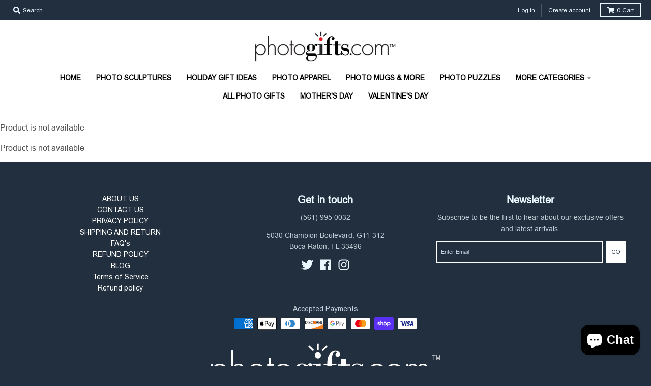

--- FILE ---
content_type: text/css
request_url: https://photogifts.com/cdn/shop/t/4/assets/bold.css?v=112411272673205636951629388752
body_size: -619
content:
.bold_option_dropdown .bold_option_element{margin-left:0}.bold_option_element select{display:block}.bold_option_title,.bold_option_value_price{font-size:11px;color:#838383;text-transform:uppercase;font-weight:600;margin-bottom:4px;font-family:FF Tisa Sans,sans-serif}
/*# sourceMappingURL=/cdn/shop/t/4/assets/bold.css.map?v=112411272673205636951629388752 */


--- FILE ---
content_type: text/javascript
request_url: https://photogifts.com/cdn/shop/t/4/assets/theme.min.js?v=126239556771997333661629388758
body_size: 18236
content:
! function(e) {
  "use strict";
  window.StyleHatch = window.StyleHatch || {}, StyleHatch.Sections = function() {
    this.constructors = {}, this.instances = [], e(document).on("shopify:section:load", this._onSectionLoad.bind(this)).on("shopify:section:unload", this._onSectionUnload.bind(this)).on("shopify:section:select", this._onSelect.bind(this)).on("shopify:section:deselect", this._onDeselect.bind(this)).on("shopify:section:reorder", this._onReorder.bind(this)).on("shopify:block:select", this._onBlockSelect.bind(this)).on("shopify:block:deselect", this._onBlockDeselect.bind(this))
  }, StyleHatch.Sections.prototype = e.extend({}, StyleHatch.Sections.prototype, {
    _createInstance: function(t, a) {
      var o = e(t),
        n = o.attr("data-section-id"),
        r = o.attr("data-section-type");
      if (a = a || this.constructors[r], "undefined" != typeof a) {
        var i = e.extend(new a(t), {
          id: n,
          type: r,
          container: t
        });
        this.instances.push(i)
      }
    },
    _onSectionLoad: function(t) {
      var a = e("[data-section-id]", t.target)[0];
      a && this._createInstance(a)
    },
    _onSectionUnload: function(e) {
      var t = slate.utils.findInstance(this.instances, "id", e.detail.sectionId);
      t && ("function" == typeof t.onUnload && t.onUnload(e), this.instances = slate.utils.removeInstance(this.instances, "id", e.detail.sectionId))
    },
    _onSelect: function(t) {
      var a = slate.utils.findInstance(this.instances, "id", t.detail.sectionId);
      a && "function" == typeof a.onSelect && a.onSelect(t), e("body").hasClass("panel-open") && (StyleHatch.closePanelMenu(), e("html, body").addClass("scroll-lock"), setTimeout(function() {
        e("html, body").removeClass("scroll-lock"), e("html, body").animate({
          scrollTop: a.$container.offset().top
        }, 600)
      }, 400))
    },
    _onDeselect: function(t) {
      var a = slate.utils.findInstance(this.instances, "id", t.detail.sectionId);
      a && "function" == typeof a.onDeselect && a.onDeselect(t), e("body").hasClass("panel-open") && StyleHatch.closePanelMenu()
    },
    _onReorder: function(e) {
      var t = slate.utils.findInstance(this.instances, "id", e.detail.sectionId);
      t && "function" == typeof t.onReorder && t.onReorder(e)
    },
    _onBlockSelect: function(e) {
      var t = slate.utils.findInstance(this.instances, "id", e.detail.sectionId);
      t && "function" == typeof t.onBlockSelect && t.onBlockSelect(e)
    },
    _onBlockDeselect: function(e) {
      var t = slate.utils.findInstance(this.instances, "id", e.detail.sectionId);
      t && "function" == typeof t.onBlockDeselect && t.onBlockDeselect(e)
    },
    register: function(t, a) {
      this.constructors[t] = a, e("[data-section-type=" + t + "]").each(function(e, t) {
        this._createInstance(t, a)
      }.bind(this))
    }
  }), StyleHatch.cacheSelectors = function() {
    StyleHatch.cache = {
      $body: e("body"),
      $html: e("html"),
      $util: e("header.util"),
      $header: e("header.site-header"),
      $siteNav: e("header.site-header ul.site-nav"),
      $featuredCollection: e(".featured-collection"),
      $instagramCollection: e(".instagram-collection"),
      $addToCartForm: e("#AddToCartForm"),
      $addToCartButton: e("#AddToCart"),
      $cartButton: e("#CartButton"),
      $recoverPasswordLink: e("#RecoverPassword"),
      $hideRecoverPasswordLink: e("#HideRecoverPasswordLink"),
      $recoverPasswordForm: e("#RecoverPasswordForm"),
      $customerLoginForm: e("#CustomerLoginForm"),
      $passwordResetSuccess: e("#ResetSuccess")
    }
  }, StyleHatch.init = function() {
    var e = document.documentElement;
    e.setAttribute("data-useragent", navigator.userAgent), StyleHatch.cacheSelectors(), StyleHatch.largeMobile = 700;
    var t = new StyleHatch.Sections;
    t.register("promos-section", StyleHatch.PromosSection), t.register("header-section", StyleHatch.HeaderSection), t.register("footer-section", StyleHatch.FooterSection), t.register("slideshow-section", StyleHatch.SlideshowSection), t.register("hero-video-section", StyleHatch.HeroVideoSection), t.register("featured-collection-section", StyleHatch.FeaturedCollectionSection), t.register("simple-collection-section", StyleHatch.SimpleCollectionSection), t.register("featured-text-section", StyleHatch.PageSection), t.register("custom-content-section", StyleHatch.PageSection), t.register("instagram-section", StyleHatch.InstagramSection), t.register("featured-blog-section", StyleHatch.GenericSection), t.register("map", StyleHatch.Maps), t.register("product-template", StyleHatch.Product), t.register("product-recommendations", StyleHatch.ProductRecommendations), t.register("collection-template", StyleHatch.Collection), t.register("collection-list-template", StyleHatch.Collection), t.register("list-collections-template", StyleHatch.ListCollections), t.register("blog-template", StyleHatch.BlogArticle), t.register("article-template", StyleHatch.BlogArticle), t.register("password-template", StyleHatch.Password), t.register("cart-template", StyleHatch.Cart), StyleHatch.currencyConverter && StyleHatch.CurrencyConverter.init(), StyleHatch.AjaxCart.init(), StyleHatch.loginForms(), StyleHatch.videoLayout(), StyleHatch.initTemplates()
  }, StyleHatch.PromosSection = function() {
    function t(t) {
      var a = this.$container = e(t);
      a.attr("data-section-id");
      StyleHatch.Promos.init()
    }
    return t
  }(), StyleHatch.PromosSection.prototype = e.extend({}, StyleHatch.PromosSection.prototype, {
    onUnload: function() {
      StyleHatch.Promos.unload()
    },
    onBlockSelect: function(e) {
      StyleHatch.Promos.blockSelect(e)
    },
    onBlockDeselect: function(e) {
      StyleHatch.Promos.blockDeselect(e)
    }
  }), StyleHatch.Promos = function() {
    function t() {
      a(), p.scrollLock = h.$promos.find(">*:first").data("scroll-lock"), o(), s(), StyleHatch.Header.rebuildFixTo()
    }

    function a() {
      h = {
        $body: e(u.body),
        $promos: e(u.promos),
        $promosContainer: e(u.promos).find(">*:first"),
        $promoBar: e(u.promoBar),
        $bottomContainer: e(u.bottomContainer),
        $popup: e(u.popup)
      }
    }

    function o() {
      h.$promoBar.length && (h.$promoBar.each(function() {
        var t = e(this),
          a = t.data("hide-delay"),
          o = t.data("bar-placement"),
          n = t.find("div.errors");
        n.length && n.prependTo(t), "bottom" == o && (h.$bottomContainer.length || (h.$promosContainer.append('<div class="promo-bar-container bottom"></div>'), h.$bottomContainer = e(u.bottomContainer)), t.appendTo(h.$bottomContainer), h.$bottomContainer.resize(function() {
          var t = e(this).height() + "px";
          h.$body.css({
            "margin-bottom": t
          })
        })), t.hasClass("signup-bar") && t.showPopup(), "no-delay" !== a && p.hideTimers.push(setTimeout(function() {
          t.data("pause-hide") || t.promoSlideUp()
        }, a))
      }), n(), i())
    }

    function n() {
      h.$promos.data("fixtoInstance") && h.$promos.fixTo("destroy")
    }

    function r() {
      h.$promos.data("fixtoInstance") && h.$promos.fixTo("refresh")
    }

    function i() {
      p.scrollLock && h.$promos.fixTo(u.page, {
        zIndex: p.fixToZIndex
      })
    }

    function s() {
      h.$popup.length && h.$popup.each(function() {
        var t = e(this),
          a = !0,
          o = t.data("show-delay"),
          n = (t.data("homepage-limit"), t.data("visitor-limit")),
          r = t.data("visitor"),
          i = t.data("show-for");
        1 == n && 0 == r && (a = !1);
        var s = t.find(".errors");
        s.length && (o = 0);
        setTimeout(function() {
          var a = e(window).width();
          switch (i) {
            case "mobile":
              a <= StyleHatch.largeMobile && t.showPopup();
              break;
            case "desktop":
              a > StyleHatch.largeMobile && t.showPopup();
              break;
            case "both":
              t.showPopup()
          }
        }, o)
      })
    }

    function l(t) {
      var a = e("#block-" + t.detail.blockId),
        o = a.data("type");
      switch (e.magnificPopup.close(), o) {
        case "announcement-bar":
          a.promoSlideDown(), a.attr("data-pause-hide", !0);
          break;
        case "popup":
          a.showMockPopup();
          break;
        case "signup-bar":
          a.showPopup(!0)
      }
      StyleHatch.Header.rebuildFixTo(), StyleHatch.refreshFixTo()
    }

    function c(t) {
      var a = e("#block-" + t.detail.blockId),
        o = a.data("type"),
        n = a.data("show-for"),
        r = e(window).width();
      switch (o) {
        case "announcement-bar":
          var i = a;
          i.attr("data-pause-hide", !1);
          var s = i.data("hide-delay");
          i.data("bar-placement"), i.data("homepage-limit");
          "desktop" == n && r <= StyleHatch.largeMobile ? a.promoSlideUp() : "mobile" == n && r > StyleHatch.largeMobile && a.promoSlideUp(), "no-delay" !== s && p.hideTimers.push(setTimeout(function() {
            i.data("pause-hide") || i.promoSlideUp()
          }, s));
          break;
        case "popup":
          a.hideMockPopup();
          break;
        case "signup-bar":
          "desktop" == n && r <= StyleHatch.largeMobile && (a.hidePopup(), StyleHatch.refreshFixTo()), "mobile" == n && r > StyleHatch.largeMobile && (a.hidePopup(), StyleHatch.refreshFixTo())
      }
      StyleHatch.Header.rebuildFixTo()
    }

    function d() {
      if ("undefined" != typeof p.hideTimers && p.hideTimers instanceof Array) {
        for (var t = 0; t < p.hideTimers.length; t++) clearTimeout(p.hideTimers[t]);
        p.hideTimers.length = 0
      } else p.hideTimers = [];
      n(), StyleHatch.refreshFixTo(), h.$bottomContainer.remove(), e.magnificPopup.close()
    }
    var u = {
        body: "body",
        page: "#page",
        promos: "#shopify-section-promos",
        promoBar: "header.promo-bar",
        bottomContainer: ".promo-bar-container.bottom",
        popup: ".promo-popup"
      },
      p = {};
    p = {
      scrollLock: !1,
      fixToZIndex: 992,
      hideTimers: [],
      slideSpeed: 400
    };
    var h = {};
    return e.fn.extend({
      showPopup: function(t) {
        var a = e(this),
          o = !0,
          n = (a.data("show-delay"), a.data("show-again-delay")),
          r = a.data("homepage-limit"),
          i = a.data("visitor-limit"),
          s = a.data("visitor"),
          l = (a.data("show-for"), a.data("type")),
          c = a.data("id");
        1 == i && 0 == s && (o = !1);
        var d = "popup-" + c;
        e.cookie(d) && (o = !1), r && !h.$body.hasClass("template-index") && (o = !1), window.self !== window.top && "popup" == l && (o = !1), t && (o = !0);
        var u = a.find(".errors"),
          p = getQueryString("contact%5Btags%5D");
        if (u.length && p.includes("popup") && (o = !0, a.find("input#email").addClass("errors")), u.length && p.includes("signup-bar") && (o = !0), Modernizr.touchevents && a.find("form").removeAttr("target"), o) {
          "popup" == l && e.magnificPopup.open({
            items: {
              src: a,
              type: "inline",
              showCloseBtn: !1
            },
            mainClass: "mfp-slideup",
            removalDelay: 300,
            callbacks: {
              close: function() {
                e.cookie(d, "shown", {
                  expires: n,
                  path: StyleHatch.routes.root_url
                })
              }
            }
          }), "signup-bar" == l && (t ? a.addClass("visible force") : a.addClass("visible"));
          var f = a.find(".icon-text");
          f.on("click", function(e) {
            a.hidePopup(), e.preventDefault()
          });
          var y = a.find("form");
          y.on("submit", function(t) {
            return !!t.target.checkValidity() && (a.hidePopup(), void e(this).submit())
          })
        }
      },
      hidePopup: function() {
        var t = (e("#shopify-section-promos"), e(this)),
          a = t.data("type"),
          o = t.data("id");
        if ("popup" == a && e.magnificPopup.close(), "signup-bar" == a) {
          var n = "popup-" + o;
          e.cookie(n, "shown", {
            expires: 60,
            path: StyleHatch.routes.root_url
          }), e(".promo-bar.signup-bar").each(function(t) {
            e(this).slideUp({
              duration: 400,
              progress: function() {
                StyleHatch.refreshFixTo()
              },
              complete: function() {
                StyleHatch.refreshFixTo(), e(this).removeClass("visible force")
              }
            })
          })
        }
      },
      promoSlideUp: function() {
        e(this).slideUp({
          duration: p.slideSpeed,
          progress: StyleHatch.refreshFixTo,
          complete: StyleHatch.refreshFixTo
        })
      },
      promoSlideDown: function() {
        e(this).slideDown({
          duration: p.slideSpeed,
          progress: StyleHatch.refreshFixTo,
          complete: StyleHatch.refreshFixTo
        })
      },
      showMockPopup: function() {
        var t = e("#shopify-section-promos");
        e(".mock-popup-container").length || t.find(">*:first").append('<div class="mock-popup-container"></div>');
        var a = e(".mock-popup-container"),
          o = e(this);
        o.appendTo(a), a.show(), o.show()
      },
      hideMockPopup: function() {
        var t = e(".mock-popup-container"),
          a = e(this);
        t.hide(), a.hide()
      }
    }), {
      init: t,
      unload: d,
      blockSelect: l,
      blockDeselect: c,
      refreshFixTo: r
    }
  }(), StyleHatch.HeaderSection = function() {
    function t(t) {
      var a = this.$container = e(t);
      a.attr("data-section-id");
      StyleHatch.Header.init()
    }
    return t
  }(), StyleHatch.HeaderSection.prototype = e.extend({}, StyleHatch.HeaderSection.prototype, {
    onUnload: function() {
      StyleHatch.Header.unload()
    }
  }), StyleHatch.Header = function() {
    function t() {
      a(), o(), c(), u(), m(), e("[data-currency-selector]").on("change", function() {
        e(this).parents("form").submit()
      }), b()
    }

    function a() {
      k = {
        $htmlBody: e(C.htmlBody),
        $body: e(C.body),
        $page: e(C.page),
        $section: e(C.section),
        $promosSection: e(C.promosSection),
        $util: e(C.util),
        $header: e(C.header),
        $siteNav: e(C.siteNav),
        $dropdownParent: e(C.siteNav).find("li.has-dropdown"),
        $defaultLink: e(C.siteNav).find("> li:not(.has-dropdown)"),
        $subMenuLinks: e(C.siteNav).find("li.has-dropdown a"),
        $subDropdownParent: e(C.siteNav).find("li.has-sub-dropdown"),
        $search: e(C.util).find(".search-wrapper"),
        $searchLink: e(C.util).find("a.search"),
        $searchClose: e(C.util).find("form.search-bar button"),
        $searchInput: e(C.util).find("form.search-bar input"),
        $menuLink: e(C.menuLink),
        $menuPanel: e(C.menuPanel),
        $menuPanelDropdown: e(C.menuPanel).find("li.has-dropdown"),
        $menuPanelSubDropdown: e(C.menuPanel).find("li.has-sub-dropdown")
      }
    }

    function o() {
      e(C.menuOverlay).length || (k.$section.append('<div class="mobile-menu-overlay"></div>'), k.$menuOverlay = e(C.menuOverlay))
    }

    function n() {
      k.$search.slideDown({
        duration: T.slideSpeed,
        progress: function() {
          StyleHatch.refreshFixTo()
        },
        complete: function() {
          StyleHatch.refreshFixTo()
        }
      }), k.$searchInput.focus()
    }

    function r() {
      k.$searchInput.blur(), clearTimeout(T.blurTimer), k.$search.slideUp({
        duration: T.slideSpeed,
        progress: function() {
          StyleHatch.refreshFixTo()
        },
        complete: function() {
          StyleHatch.refreshFixTo()
        }
      })
    }

    function i() {
      k.$body.hasClass("panel-open") ? l() : s()
    }

    function s() {
      k.$htmlBody.addClass("panel-open"), window.scrollTo(0, 0), k.$menuPanel.attr("tabindex", "0"), k.$menuPanel.focus()
    }

    function l() {
      k.$htmlBody.addClass("panel-open-transition"), k.$htmlBody.removeClass("panel-open"), k.$menuPanel.removeAttr("tabindex"), setTimeout(function() {
        k.$htmlBody.removeClass("panel-open-transition")
      }, 400)
    }

    function c() {
      k.$searchLink.on("click.search", function(e) {
        n(), e.preventDefault()
      }), k.$searchClose.on("click.search", function(e) {
        r(), e.preventDefault()
      }), k.$searchInput.on("blur.search", function(e) {
        T.blurTimer = setTimeout(r, T.blurTime), e.preventDefault()
      }), k.$menuLink.on("click.panel", function(e) {
        i(), e.preventDefault()
      }), k.$menuOverlay.on("click.panel", function(e) {
        i(), e.preventDefault()
      }), k.$menuPanelDropdown.on("click.panelDropdown", function(t) {
        k.$menuPanelDropdown.find("ul.dropdown").slideUp(), k.$menuPanelDropdown.find("> a").attr("aria-expanded", "false"), k.$menuPanelDropdown.removeClass("expanded"), k.$menuPanelDropdown.find("ul.dropdown").attr("aria-hidden", "true"), k.$menuPanelDropdown.find("ul.dropdown a").attr("tabindex", "-1"), e(this).find("ul.dropdown").is(":visible") || (e(this).find("> a").attr("aria-expanded", "true"), e(this).find("ul.dropdown").slideDown(), e(this).find("ul.dropdown").attr("aria-hidden", "false"), e(this).find("ul.dropdown > li > a").attr("tabindex", "0"), e(this).addClass("expanded"))
      }), k.$menuPanelDropdown.find("> a").on("click.panelDropdown", function(t) {
        e(this).closest("li").hasClass("expanded") || t.preventDefault()
      }), k.$menuPanelDropdown.find("ul.dropdown li:not(.has-sub-dropdown) a").on("click.panelDropdown", function(e) {
        e.stopPropagation()
      }), k.$menuPanelSubDropdown.on("click.panelDropdown", function(t) {
        t.stopPropagation(), k.$menuPanelSubDropdown.find("ul.sub-dropdown").slideUp(), k.$menuPanelDropdown.find("> a").attr("aria-expanded", "false"), k.$menuPanelSubDropdown.removeClass("expanded"), k.$menuPanelDropdown.find("ul.sub-dropdown").attr("aria-hidden", "true"), k.$menuPanelDropdown.find("ul.sub-dropdown a").attr("tabindex", "-1"), e(this).find("ul.sub-dropdown").is(":visible") || (e(this).find("> a").attr("aria-expanded", "true"), e(this).find("ul.sub-dropdown").slideDown(), e(this).find("ul.sub-dropdown").attr("aria-hidden", "false"), e(this).find("ul.sub-dropdown > li > a").attr("tabindex", "0"), e(this).addClass("expanded"))
      }), k.$menuPanelSubDropdown.find("> a").on("click.panelDropdown", function(t) {
        e(this).closest("li").hasClass("expanded") || t.preventDefault()
      }), k.$menuPanelSubDropdown.find("ul.sub-dropdown a").on("click.panelDropdown", function(e) {
        e.stopPropagation()
      }), k.$promosSection.resize(StyleHatch.refreshFixTo)
    }

    function d() {
      clearTimeout(T.blurTimer), k.$searchLink.off("click.search"), k.$searchClose.off("click.search"), k.$searchInput.off("blur.search"), k.$menuLink.off("click.panel"), k.$menuPanelDropdown.off("click.panelDropdown"), k.$menuPanelDropdown.find("> a").off("click.panelDropdown"), k.$menuPanelDropdown.find("ul.dropdown li:not(.has-sub-dropdown) a").off("click.panelDropdown"), k.$menuPanelSubDropdown.off("click.panelDropdown"), k.$menuPanelSubDropdown.find("> a").off("click.panelDropdown"), k.$menuPanelSubDropdown.find("ul.sub-dropdown a").off("click.panelDropdown"), k.$promosSection.removeResize(StyleHatch.refreshFixTo)
    }

    function u() {
      k.$subMenuLinks.each(function() {
        var t = e(this),
          a = t.text();
        wordWrapper(a, 24, "<br/>\n")
      }), h(k.$dropdownParent)
    }

    function p(t) {
      h(e("." + T.dropdownActiveClass)), t.addClass(T.dropdownActiveClass), t.find("> a").attr("aria-expanded", "true"), t.find("ul.dropdown").attr("aria-hidden", "false"), t.find("ul.dropdown > li > a").attr("tabindex", "0");
      var a = t.find("ul.dropdown");
      a.hasClass("dropdown--mega-menu") || a.css({
        left: "auto"
      });
      var o = a.offset().left + a.outerWidth(),
        n = e(window).width() - 20,
        r = k.$header.width(),
        i = k.$header.find(".logo-nav-contain").offset().left;
      if (r + 40 > e(window).width() && (r = e(window).width(), i = -20), n = r + i + 1, o > n && !a.hasClass("dropdown--mega-menu")) {
        var s = "-" + (o - n) + "px";
        a.css({
          left: s
        })
      }
      setTimeout(function() {
        k.$body.on("touchstart", function() {
          h(t)
        })
      }, 250)
    }

    function h(e) {
      e.removeClass(T.dropdownActiveClass), k.$body.off("touchstart"), e.find("> a").attr("aria-expanded", "false"), e.find("ul.dropdown").attr("aria-hidden", "true"), e.find("ul.dropdown > li > a").attr("tabindex", "-1")
    }

    function f(t) {
      h(e("." + T.subDropdownActiveClass)), t.addClass(T.subDropdownActiveClass), t.find("> a").attr("aria-expanded", "true"), t.find("ul.sub-dropdown").attr("aria-hidden", "false"), t.find("ul.sub-dropdown > li > a").attr("tabindex", "0");
      var a = t.find(".sub-dropdown").offset().left + t.find(".sub-dropdown").width(),
        o = e(window).width();
      a > o ? t.addClass("alternate-align") : t.removeClass("alternate-align")
    }

    function y(e) {
      e.removeClass(T.subDropdownActiveClass), e.removeClass("alternate-align"), e.find("> a").attr("aria-expanded", "false"), e.find("ul.sub-dropdown").attr("aria-hidden", "true"), e.find("ul.sub-dropdown > li > a").attr("tabindex", "-1")
    }

    function m() {
      k.$dropdownParent.on("mouseenter.dropdown touchstart.dropdown focusin.dropdown", function(t) {
        var a = e(this);
        a.hasClass(T.dropdownActiveClass) || (t.preventDefault(), p(a))
      }), k.$dropdownParent.on("mouseleave.dropdown", function() {
        h(e(this))
      }), k.$subMenuLinks.on("touchstart.dropdown", function(e) {
        e.stopImmediatePropagation()
      }), k.$subDropdownParent.on("mouseenter.subdropdown touchstart.subdropdown focusin.subdropdown", function(t) {
        var a = e(this);
        a.hasClass(T.subDropdownActiveClass) || (t.preventDefault(), f(a))
      }), k.$subDropdownParent.on("mouseleave.subdropdown", function() {
        y(e(this))
      }), k.$subDropdownParent.on("touchstart.subdropdown", function(e) {
        e.stopImmediatePropagation()
      }), e("html").hasClass("touchevents") && k.$subDropdownParent.children("a").on("click", function(t) {
        var a = e(this);
        a.hasClass(T.subDropdownActiveClass) || (t.preventDefault(), f(a))
      }), k.$subMenuLinks.on("focusout.dropdown", function(t) {
        null == t.relatedTarget ? h(e("." + T.dropdownActiveClass)) : (e(t.target).closest("li.has-dropdown")[0] !== e(t.relatedTarget).closest("li.has-dropdown")[0] && h(e("." + T.dropdownActiveClass)), e(t.target).closest("li.has-sub-dropdown")[0] !== e(t.relatedTarget).closest("li.has-sub-dropdown")[0] && y(e("." + T.subDropdownActiveClass)))
      })
    }

    function v() {
      k.$dropdownParent.off("mouseenter.dropdown touchstart.dropdown focusin.dropdown"), k.$dropdownParent.off("mouseleave.dropdown"), k.$subMenuLinks.off("touchstart.dropdown"), k.$subDropdownParent.off("mouseenter.subdropdown touchstart.subdropdown focusin.subdropdown"), k.$subDropdownParent.off("mouseleave.subdropdown"), k.$subDropdownParent.off("touchstart.subdropdown"), k.$subMenuLinks.off("focusout.dropdown")
    }

    function g() {
      var t = k.$section,
        a = k.$promosSection,
        o = k.$header,
        n = k.$util,
        r = o.data("scroll-lock");
      if ("util" == r || "header" == r) {
        var i = "";
        a.data("fixtoInstance") && (i = "#shopify-section-promos"), n.fixTo("#page", {
          zIndex: 991,
          mind: i
        })
      }
      if ("header" == r) {
        var i = "header.util";
        a.data("fixtoInstance") && (i = "header.util, #shopify-section-promos"), t.fixTo("#page", {
          zIndex: 990,
          mind: i
        }), t.resize(function() {
          e(this).width() <= 700 ? t.fixTo("stop") : t.fixTo("start")
        })
      }
    }

    function S() {
      var t = e("header.util, #shopify-section-header").filter(function() {
        return e(this).data("fixtoInstance")
      });
      t.length && t.fixTo("destroy")
    }

    function b() {
      a(), S(), g()
    }

    function w() {
      l(), d(), v(), S()
    }
    var C = {
        htmlBody: "html, body",
        body: "body",
        page: "#page",
        section: "#shopify-section-header",
        promosSection: "#shopify-section-promos",
        util: "header.util",
        header: "header.site-header",
        siteNav: "header.site-header ul.site-nav",
        menuLink: ".menu-link",
        menuPanel: "#menu.panel",
        menuOverlay: ".mobile-menu-overlay"
      },
      T = {};
    T = {
      blurTimer: {},
      blurTime: 2e3,
      slideSpeed: 300,
      dropdownActiveClass: "dropdown-hover",
      subDropdownActiveClass: "sub-dropdown-hover"
    };
    var k = {};
    return {
      init: t,
      unload: w,
      openSearch: n,
      closeSearch: r,
      togglePanelMenu: i,
      openPanelMenu: s,
      closePanelMenu: l,
      rebuildFixTo: b
    }
  }(), StyleHatch.FooterSection = function() {
    function t(t) {
      var a = this.$container = e(t);
      a.attr("data-section-id");
      StyleHatch.Footer.init(a)
    }
    return t
  }(), StyleHatch.FooterSection.prototype = e.extend({}, StyleHatch.FooterSection.prototype, {
    onUnload: function(e) {
      StyleHatch.Footer.unload(e)
    }
  }), StyleHatch.Footer = function() {
    function e(e) {
      var t = e.find("ul.nested-menu");
      t.initNestedMenu()
    }

    function t(e) {
      $nestedMenu.destroyNestedMenu()
    }
    return {
      init: e,
      unload: t
    }
  }(), StyleHatch.SlideshowSection = function() {
    function t(t) {
      var a = this.$container = e(t);
      a.attr("data-section-id");
      StyleHatch.Slideshow.init(a)
    }
    return t
  }(), StyleHatch.SlideshowSection.prototype = e.extend({}, StyleHatch.SlideshowSection.prototype, {
    onUnload: function(e) {
      StyleHatch.Slideshow.unload(e)
    },
    onBlockSelect: function(e) {
      StyleHatch.Slideshow.blockSelect(e)
    },
    onBlockDeselect: function(e) {
      StyleHatch.Slideshow.blockDeselect(e)
    }
  }), StyleHatch.Slideshow = function() {
    function t(t) {
      var a = t.find(".slideshow-carousel"),
        o = 700,
        n = a.find(".slide__item");
      e(window).on("resize", function() {
        n.each(function(t) {
          var a;
          e(window).width() > o ? a = e(this).find("img.slide__image-desktop") : (a = e(this).find("img.slide__image-mobile"), a.length < 1 && (a = e(this).find("img.slide__image-desktop"))), a.hasClass("lazymanual") && (a.attr("src", a.attr("data-preload")).removeAttr("data-preload"), a.removeClass("lazymanual").addClass("lazyload"))
        })
      });
      var r = a.data("flickity-options");
      a.flickity(r), a.parent().find(".flickity-page-dots.placeholder").remove();
      var i;
      e(window).width() > o ? i = e("img.slide__image-desktop", t) : (i = e("img.slide__image-mobile", t), i.length < 1 && (i = e("img.slide__image-desktop", t))), i.eq(0).removeClass("lazymanual").addClass("lazyload"), a.on("change.flickity", function(o, n) {
        var r = e("img.lazymanual", t);
        r.removeClass("lazymanual").addClass("lazyload"), a.off("change.flickity")
      });
      var s = t.find(".slide__item-video");
      s.each(function() {
        var t = e(this).find(".slide__item-image"),
          a = e(this).data("video-id"),
          o = e(this).data("mobile-autoplay"),
          n = 0;
        o && (n = 1), (e(window).width() > StyleHatch.largeMobile || o) && t.YTPlayer({
          fitToBackground: !1,
          videoId: a,
          repeat: !0,
          mute: !0,
          playerVars: {
            rel: 0,
            mute: 1,
            playsinline: n,
            autoplay: 1
          },
          callback: function() {
            e(window).trigger("resize")
          }
        })
      })
    }

    function a(t) {
      var a = e("#block-" + t.detail.blockId),
        o = a.closest(".slideshow-carousel"),
        n = a.data("slide-index");
      o.flickity("pausePlayer"), o.flickity("select", n, !0, !0), o.find("img").removeClass(".lazymanual").addClass("lazyload")
    }

    function o(t) {
      var a = e("#block-" + t.detail.blockId),
        o = a.closest(".slideshow-carousel");
      o.flickity("unpausePlayer")
    }

    function n(t) {
      var a = e(".slideshow-" + t.detail.sectionId),
        o = a.find(".slideshow-carousel");
      o.flickity("destroy");
      var n = a.find(".slide__item-video .slide__item-image");
      n.removeData("yt-init").removeData("ytPlayer").removeClass("loaded"), e(window).off("resize.YTplayer" + n.ID), e(window).off("scroll.YTplayer" + n.ID), n.$body = null, n.$node = null, n.$YTPlayerString = null, n.player = null
    }
    return {
      init: t,
      unload: n,
      blockSelect: a,
      blockDeselect: o
    }
  }(), StyleHatch.HeroVideoSection = function() {
    function t(t) {
      var a = this.$container = e(t);
      a.attr("data-section-id");
      StyleHatch.HeroVideo.init(a)
    }
    return t
  }(), StyleHatch.HeroVideoSection.prototype = e.extend({}, StyleHatch.HeroVideoSection.prototype, {
    onUnload: function(e) {
      StyleHatch.HeroVideo.unload(e)
    }
  }), StyleHatch.HeroVideo = function() {
    function t(e) {
      var t = e.find(".wrapper"),
        a = e.data("video-id"),
        o = e.data("mobile-autoplay"),
        n = 0;
      o && (n = 1), t.removeData("ytPlayer"), t.YTPlayer({
        fitToBackground: !1,
        videoId: a,
        repeat: !0,
        mute: !0,
        playerVars: {
          rel: 0,
          mute: 1,
          playsinline: n,
          autoplay: 1
        }
      })
    }

    function a(t) {
      var a = e(".slideshow-" + t.detail.sectionId),
        o = a.find(".wrapper");
      o.removeData("yt-init").removeData("ytPlayer").removeClass("loaded"), o.find(".ytplayer-container .ytplayer-shield").remove()
    }
    return {
      init: t,
      unload: a
    }
  }(), StyleHatch.Maps = function() {
    function t(t) {
      if (this.$container = e(t), this.$map = this.$container.find(u.map), this.key = this.$map.data("api-key"), this.key != i && (i = this.key, r = null, s = !0), "undefined" != typeof this.key)
        if ("loaded" === r) this.createMap();
        else {
          l.push(this);
          var o = this;
          "loading" !== r && (r = "loading", ("undefined" == typeof window.google || s) && e.getScript("https://maps.googleapis.com/maps/api/js?key=" + this.key).then(function() {
            r = "loaded", s = !1, a(o)
          }))
        }
    }

    function a(t) {
      document.addEventListener("lazybeforeunveil", function(a) {
        e(a.target).attr("data-section-type") && t.createMap()
      }), e.each(l, function(e, a) {
        a.$container.hasClass("lazyloaded") && t.createMap()
      })
    }

    function o(t) {
      var a = e.Deferred(),
        o = new google.maps.Geocoder,
        n = t.data("address-setting");
      return o.geocode({
        address: n
      }, function(e, t) {
        t !== google.maps.GeocoderStatus.OK && a.reject(t), a.resolve(e)
      }), a
    }
    var n = {
        zoom: 14
      },
      r = null,
      i = null,
      s = !1,
      l = [],
      c = {
        standard: [],
        silver: [{
          elementType: "geometry",
          stylers: [{
            color: "#f5f5f5"
          }]
        }, {
          elementType: "labels.icon",
          stylers: [{
            visibility: "off"
          }]
        }, {
          elementType: "labels.text.fill",
          stylers: [{
            color: "#616161"
          }]
        }, {
          elementType: "labels.text.stroke",
          stylers: [{
            color: "#f5f5f5"
          }]
        }, {
          featureType: "administrative.land_parcel",
          elementType: "labels.text.fill",
          stylers: [{
            color: "#bdbdbd"
          }]
        }, {
          featureType: "poi",
          elementType: "geometry",
          stylers: [{
            color: "#eeeeee"
          }]
        }, {
          featureType: "poi",
          elementType: "labels.text.fill",
          stylers: [{
            color: "#757575"
          }]
        }, {
          featureType: "poi.park",
          elementType: "geometry",
          stylers: [{
            color: "#e5e5e5"
          }]
        }, {
          featureType: "poi.park",
          elementType: "labels.text.fill",
          stylers: [{
            color: "#9e9e9e"
          }]
        }, {
          featureType: "road",
          elementType: "geometry",
          stylers: [{
            color: "#ffffff"
          }]
        }, {
          featureType: "road.arterial",
          elementType: "labels.text.fill",
          stylers: [{
            color: "#757575"
          }]
        }, {
          featureType: "road.highway",
          elementType: "geometry",
          stylers: [{
            color: "#dadada"
          }]
        }, {
          featureType: "road.highway",
          elementType: "labels.text.fill",
          stylers: [{
            color: "#616161"
          }]
        }, {
          featureType: "road.local",
          elementType: "labels.text.fill",
          stylers: [{
            color: "#9e9e9e"
          }]
        }, {
          featureType: "transit.line",
          elementType: "geometry",
          stylers: [{
            color: "#e5e5e5"
          }]
        }, {
          featureType: "transit.station",
          elementType: "geometry",
          stylers: [{
            color: "#eeeeee"
          }]
        }, {
          featureType: "water",
          elementType: "geometry",
          stylers: [{
            color: "#c9c9c9"
          }]
        }, {
          featureType: "water",
          elementType: "labels.text.fill",
          stylers: [{
            color: "#9e9e9e"
          }]
        }],
        retro: [{
          elementType: "geometry",
          stylers: [{
            color: "#ebe3cd"
          }]
        }, {
          elementType: "labels.text.fill",
          stylers: [{
            color: "#523735"
          }]
        }, {
          elementType: "labels.text.stroke",
          stylers: [{
            color: "#f5f1e6"
          }]
        }, {
          featureType: "administrative",
          elementType: "geometry.stroke",
          stylers: [{
            color: "#c9b2a6"
          }]
        }, {
          featureType: "administrative.land_parcel",
          elementType: "geometry.stroke",
          stylers: [{
            color: "#dcd2be"
          }]
        }, {
          featureType: "administrative.land_parcel",
          elementType: "labels.text.fill",
          stylers: [{
            color: "#ae9e90"
          }]
        }, {
          featureType: "landscape.natural",
          elementType: "geometry",
          stylers: [{
            color: "#dfd2ae"
          }]
        }, {
          featureType: "poi",
          elementType: "geometry",
          stylers: [{
            color: "#dfd2ae"
          }]
        }, {
          featureType: "poi",
          elementType: "labels.text.fill",
          stylers: [{
            color: "#93817c"
          }]
        }, {
          featureType: "poi.park",
          elementType: "geometry.fill",
          stylers: [{
            color: "#a5b076"
          }]
        }, {
          featureType: "poi.park",
          elementType: "labels.text.fill",
          stylers: [{
            color: "#447530"
          }]
        }, {
          featureType: "road",
          elementType: "geometry",
          stylers: [{
            color: "#f5f1e6"
          }]
        }, {
          featureType: "road.arterial",
          elementType: "geometry",
          stylers: [{
            color: "#fdfcf8"
          }]
        }, {
          featureType: "road.highway",
          elementType: "geometry",
          stylers: [{
            color: "#f8c967"
          }]
        }, {
          featureType: "road.highway",
          elementType: "geometry.stroke",
          stylers: [{
            color: "#e9bc62"
          }]
        }, {
          featureType: "road.highway.controlled_access",
          elementType: "geometry",
          stylers: [{
            color: "#e98d58"
          }]
        }, {
          featureType: "road.highway.controlled_access",
          elementType: "geometry.stroke",
          stylers: [{
            color: "#db8555"
          }]
        }, {
          featureType: "road.local",
          elementType: "labels.text.fill",
          stylers: [{
            color: "#806b63"
          }]
        }, {
          featureType: "transit.line",
          elementType: "geometry",
          stylers: [{
            color: "#dfd2ae"
          }]
        }, {
          featureType: "transit.line",
          elementType: "labels.text.fill",
          stylers: [{
            color: "#8f7d77"
          }]
        }, {
          featureType: "transit.line",
          elementType: "labels.text.stroke",
          stylers: [{
            color: "#ebe3cd"
          }]
        }, {
          featureType: "transit.station",
          elementType: "geometry",
          stylers: [{
            color: "#dfd2ae"
          }]
        }, {
          featureType: "water",
          elementType: "geometry.fill",
          stylers: [{
            color: "#b9d3c2"
          }]
        }, {
          featureType: "water",
          elementType: "labels.text.fill",
          stylers: [{
            color: "#92998d"
          }]
        }],
        dark: [{
          elementType: "geometry",
          stylers: [{
            color: "#212121"
          }]
        }, {
          elementType: "labels.icon",
          stylers: [{
            visibility: "off"
          }]
        }, {
          elementType: "labels.text.fill",
          stylers: [{
            color: "#757575"
          }]
        }, {
          elementType: "labels.text.stroke",
          stylers: [{
            color: "#212121"
          }]
        }, {
          featureType: "administrative",
          elementType: "geometry",
          stylers: [{
            color: "#757575"
          }]
        }, {
          featureType: "administrative.country",
          elementType: "labels.text.fill",
          stylers: [{
            color: "#9e9e9e"
          }]
        }, {
          featureType: "administrative.land_parcel",
          stylers: [{
            visibility: "off"
          }]
        }, {
          featureType: "administrative.locality",
          elementType: "labels.text.fill",
          stylers: [{
            color: "#bdbdbd"
          }]
        }, {
          featureType: "poi",
          elementType: "labels.text.fill",
          stylers: [{
            color: "#757575"
          }]
        }, {
          featureType: "poi.park",
          elementType: "geometry",
          stylers: [{
            color: "#181818"
          }]
        }, {
          featureType: "poi.park",
          elementType: "labels.text.fill",
          stylers: [{
            color: "#616161"
          }]
        }, {
          featureType: "poi.park",
          elementType: "labels.text.stroke",
          stylers: [{
            color: "#1b1b1b"
          }]
        }, {
          featureType: "road",
          elementType: "geometry.fill",
          stylers: [{
            color: "#2c2c2c"
          }]
        }, {
          featureType: "road",
          elementType: "labels.text.fill",
          stylers: [{
            color: "#8a8a8a"
          }]
        }, {
          featureType: "road.arterial",
          elementType: "geometry",
          stylers: [{
            color: "#373737"
          }]
        }, {
          featureType: "road.highway",
          elementType: "geometry",
          stylers: [{
            color: "#3c3c3c"
          }]
        }, {
          featureType: "road.highway.controlled_access",
          elementType: "geometry",
          stylers: [{
            color: "#4e4e4e"
          }]
        }, {
          featureType: "road.local",
          elementType: "labels.text.fill",
          stylers: [{
            color: "#616161"
          }]
        }, {
          featureType: "transit",
          elementType: "labels.text.fill",
          stylers: [{
            color: "#757575"
          }]
        }, {
          featureType: "water",
          elementType: "geometry",
          stylers: [{
            color: "#000000"
          }]
        }, {
          featureType: "water",
          elementType: "labels.text.fill",
          stylers: [{
            color: "#3d3d3d"
          }]
        }],
        night: [{
          elementType: "geometry",
          stylers: [{
            color: "#242f3e"
          }]
        }, {
          elementType: "labels.text.fill",
          stylers: [{
            color: "#746855"
          }]
        }, {
          elementType: "labels.text.stroke",
          stylers: [{
            color: "#242f3e"
          }]
        }, {
          featureType: "administrative.locality",
          elementType: "labels.text.fill",
          stylers: [{
            color: "#d59563"
          }]
        }, {
          featureType: "poi",
          elementType: "labels.text.fill",
          stylers: [{
            color: "#d59563"
          }]
        }, {
          featureType: "poi.park",
          elementType: "geometry",
          stylers: [{
            color: "#263c3f"
          }]
        }, {
          featureType: "poi.park",
          elementType: "labels.text.fill",
          stylers: [{
            color: "#6b9a76"
          }]
        }, {
          featureType: "road",
          elementType: "geometry",
          stylers: [{
            color: "#38414e"
          }]
        }, {
          featureType: "road",
          elementType: "geometry.stroke",
          stylers: [{
            color: "#212a37"
          }]
        }, {
          featureType: "road",
          elementType: "labels.text.fill",
          stylers: [{
            color: "#9ca5b3"
          }]
        }, {
          featureType: "road.highway",
          elementType: "geometry",
          stylers: [{
            color: "#746855"
          }]
        }, {
          featureType: "road.highway",
          elementType: "geometry.stroke",
          stylers: [{
            color: "#1f2835"
          }]
        }, {
          featureType: "road.highway",
          elementType: "labels.text.fill",
          stylers: [{
            color: "#f3d19c"
          }]
        }, {
          featureType: "transit",
          elementType: "geometry",
          stylers: [{
            color: "#2f3948"
          }]
        }, {
          featureType: "transit.station",
          elementType: "labels.text.fill",
          stylers: [{
            color: "#d59563"
          }]
        }, {
          featureType: "water",
          elementType: "geometry",
          stylers: [{
            color: "#17263c"
          }]
        }, {
          featureType: "water",
          elementType: "labels.text.fill",
          stylers: [{
            color: "#515c6d"
          }]
        }, {
          featureType: "water",
          elementType: "labels.text.stroke",
          stylers: [{
            color: "#17263c"
          }]
        }],
        aubergine: [{
          elementType: "geometry",
          stylers: [{
            color: "#1d2c4d"
          }]
        }, {
          elementType: "labels.text.fill",
          stylers: [{
            color: "#8ec3b9"
          }]
        }, {
          elementType: "labels.text.stroke",
          stylers: [{
            color: "#1a3646"
          }]
        }, {
          featureType: "administrative.country",
          elementType: "geometry.stroke",
          stylers: [{
            color: "#4b6878"
          }]
        }, {
          featureType: "administrative.land_parcel",
          elementType: "labels.text.fill",
          stylers: [{
            color: "#64779e"
          }]
        }, {
          featureType: "administrative.province",
          elementType: "geometry.stroke",
          stylers: [{
            color: "#4b6878"
          }]
        }, {
          featureType: "landscape.man_made",
          elementType: "geometry.stroke",
          stylers: [{
            color: "#334e87"
          }]
        }, {
          featureType: "landscape.natural",
          elementType: "geometry",
          stylers: [{
            color: "#023e58"
          }]
        }, {
          featureType: "poi",
          elementType: "geometry",
          stylers: [{
            color: "#283d6a"
          }]
        }, {
          featureType: "poi",
          elementType: "labels.text.fill",
          stylers: [{
            color: "#6f9ba5"
          }]
        }, {
          featureType: "poi",
          elementType: "labels.text.stroke",
          stylers: [{
            color: "#1d2c4d"
          }]
        }, {
          featureType: "poi.park",
          elementType: "geometry.fill",
          stylers: [{
            color: "#023e58"
          }]
        }, {
          featureType: "poi.park",
          elementType: "labels.text.fill",
          stylers: [{
            color: "#3C7680"
          }]
        }, {
          featureType: "road",
          elementType: "geometry",
          stylers: [{
            color: "#304a7d"
          }]
        }, {
          featureType: "road",
          elementType: "labels.text.fill",
          stylers: [{
            color: "#98a5be"
          }]
        }, {
          featureType: "road",
          elementType: "labels.text.stroke",
          stylers: [{
            color: "#1d2c4d"
          }]
        }, {
          featureType: "road.highway",
          elementType: "geometry",
          stylers: [{
            color: "#2c6675"
          }]
        }, {
          featureType: "road.highway",
          elementType: "geometry.stroke",
          stylers: [{
            color: "#255763"
          }]
        }, {
          featureType: "road.highway",
          elementType: "labels.text.fill",
          stylers: [{
            color: "#b0d5ce"
          }]
        }, {
          featureType: "road.highway",
          elementType: "labels.text.stroke",
          stylers: [{
            color: "#023e58"
          }]
        }, {
          featureType: "transit",
          elementType: "labels.text.fill",
          stylers: [{
            color: "#98a5be"
          }]
        }, {
          featureType: "transit",
          elementType: "labels.text.stroke",
          stylers: [{
            color: "#1d2c4d"
          }]
        }, {
          featureType: "transit.line",
          elementType: "geometry.fill",
          stylers: [{
            color: "#283d6a"
          }]
        }, {
          featureType: "transit.station",
          elementType: "geometry",
          stylers: [{
            color: "#3a4762"
          }]
        }, {
          featureType: "water",
          elementType: "geometry",
          stylers: [{
            color: "#0e1626"
          }]
        }, {
          featureType: "water",
          elementType: "labels.text.fill",
          stylers: [{
            color: "#4e6d70"
          }]
        }]
      },
      d = {
        addressNoResults: StyleHatch.Strings.addressNoResults,
        addressQueryLimit: StyleHatch.Strings.addressQueryLimit,
        addressError: StyleHatch.Strings.addressError,
        authError: StyleHatch.Strings.authError
      },
      u = {
        section: '[data-section-type="maps"]',
        map: "[data-map]",
        mapOverlay: "[data-map-overlay]"
      },
      p = {
        mapError: "map-selection--load-error",
        errorMsg: "map-section__errors errors text-center"
      };
    return window.gm_authFailure = function() {
      return Shopify.designMode ? (e(u.section).addClass(p.mapError), e(u.map).remove(), void e(u.mapOverlay).after('<div class="' + p.errorMsg + '">' + StyleHatch.Strings.authError + "</div>")) : void log("Google Maps authentication error", window.google, r)
    }, t.prototype = e.extend({}, t.prototype, {
      createMap: function() {
        var e = this.$map,
          t = e.data("map-style");
        return o(e).then(function(a) {
          var o = {
              zoom: n.zoom,
              center: a[0].geometry.location,
              draggable: !1,
              clickableIcons: !1,
              scrollwheel: !1,
              disableDoubleClickZoom: !0,
              disableDefaultUI: !0,
              styles: c[t]
            },
            r = this.map = new google.maps.Map(e[0], o),
            i = this.center = r.getCenter();
          new google.maps.Marker({
            map: r,
            position: r.getCenter()
          });
          google.maps.event.addDomListener(window, "resize", slate.utils.debounce(function() {
            google.maps.event.trigger(r, "resize"), r.setCenter(i), e.removeAttr("style")
          }, 250))
        }.bind(this)).fail(function() {
          var t;
          switch (status) {
            case "ZERO_RESULTS":
              t = d.addressNoResults;
              break;
            case "OVER_QUERY_LIMIT":
              t = d.addresQueryLimit;
              break;
            case "REQUEST_DENIED":
              t = d.authError;
              break;
            default:
              t = d.addressError
          }
          Shopify.designMode && e.parent().addClass(p.mapError).append('<div class="' + p.errorMsg + '">' + t + "</div>")
        })
      },
      onUnload: function() {
        0 !== this.$map.length && google.maps.event.clearListeners(this.map, "resize")
      }
    }), t
  }(), StyleHatch.PageSection = function() {
    function t(t) {
      var a = this.$container = e(t);
      a.attr("data-section-id");
      StyleHatch.Page.init(a)
    }
    return t
  }(), StyleHatch.Page = function() {
    function e(e) {
      e.fitVids()
    }

    function t(e) {}
    return {
      init: e,
      unload: t
    }
  }(), StyleHatch.FeaturedCollectionSection = function() {
    function t(t) {
      var a = this.$container = e(t);
      a.attr("data-section-id");
      a.productBox(), StyleHatch.currencyConverter && StyleHatch.CurrencyConverter.init()
    }
    return t
  }(), StyleHatch.FeaturedCollectionSection.prototype = e.extend({}, StyleHatch.FeaturedCollectionSection.prototype, {
    onUnload: function(t) {
      var a = e("#section-" + t.detail.sectionId);
      a.attr("data-section-id");
      a.destroyProductBox()
    }
  }), StyleHatch.SimpleCollectionSection = function() {
    function t(t) {
      var a = this.$container = e(t);
      a.attr("data-section-id");
      a.productBox(), StyleHatch.currencyConverter && StyleHatch.CurrencyConverter.init()
    }
    return t
  }(), StyleHatch.SimpleCollectionSection.prototype = e.extend({}, StyleHatch.SimpleCollectionSection.prototype, {
    onUnload: function(t) {
      var a = e("#section-" + t.detail.sectionId);
      a.attr("data-section-id");
      a.destroyProductBox()
    }
  }), StyleHatch.instagrams = {}, StyleHatch.InstagramSection = function() {
    function t(t) {
      var a = this.$container = e(t),
        o = a.attr("data-section-id"),
        n = this.instagram = "#Instagram-" + o;
      if (e("html").hasClass("lt-ie9")) return !1;
      var r = a.find(".instagram-container"),
        i = a.find("header a.button, footer a.button"),
        s = a.data("image-count"),
        l = a.data("instagram-access-token"),
        c = "https://api.instagram.com/v1/users/self/media/recent/?access_token=" + l + "&count=20",
        d = 432e5,
        u = StyleHatch.Strings.instagramAddToken,
        p = StyleHatch.Strings.instagramInvalidToken,
        h = StyleHatch.Strings.instagramRateLimitToken,
        f = function() {
          l ? e.ajax({
            url: c,
            dataType: "jsonp",
            timeout: 5e3,
            success: function(e) {
              switch (e.meta.code) {
                case 400:
                  Shopify.designMode && (r.attr("data-helper-text", p), storeWithExpiration.set(l, e, d), a.show());
                  break;
                case 429:
                  Shopify.designMode && (r.attr("data-helper-text", h), a.show());
                  break;
                default:
                  y(e), storeWithExpiration.set(l, e, d)
              }
            }
          }) : Shopify.designMode && (r.attr("data-helper-text", u), a.show())
        },
        y = function(t) {
          if (t.data) {
            if (t.data.length < s) {
              var o = t.data.length,
                n = s,
                l = n - (n - o);
              s = t.data.length, a.find(".box").each(function(t) {
                t >= l && e(this).hide()
              })
            }
            for (var c = 0; c < s; c++) {
              var d = t.data[c].images,
                u = d.thumbnail.url,
                p = d.thumbnail.width,
                h = d.low_resolution.url,
                f = d.low_resolution.width,
                y = d.standard_resolution.url,
                m = d.standard_resolution.width,
                v = t.data[c].link,
                g = t.data[c].likes.count,
                S = t.data[c].comments.count,
                b = "";
              t.data[c].caption && (b = t.data[c].caption.text);
              var w = a.find(".box-" + c),
                C = w.find("figure > a"),
                T = w.find("figure > a, li > a"),
                k = w.find("figcaption > p"),
                _ = w.find("a.likes span.label"),
                x = w.find("a.comments span.label");
              C.html('<div class="card__image lazyload">');
              var H = C.find(".card__image");
              H.attr("data-sizes", "auto"), H.attr("data-bgset", u + " " + p + "w, " + h + " " + f + "w, " + y + " " + m + "w"), T.attr("href", v), k.html(b), _.text(g), x.text(S)
            }
            var $ = "https://www.instagram.com/" + t.data[0].user.username;
            i.attr("href", $), i.attr("target", "_blank"), a.show(), r.addClass("loaded")
          }
        };
      if (storeWithExpiration.get(l) && !Shopify.designMode) {
        var m = storeWithExpiration.get(l);
        y(m)
      } else f();
      StyleHatch.instagrams[n] = this
    }
    return t
  }(), StyleHatch.InstagramSection.prototype = e.extend({}, StyleHatch.InstagramSection.prototype, {
    onUnload: function() {
      delete StyleHatch.instagrams[this.instagram]
    }
  }), StyleHatch.GenericSection = function() {
    function t(t) {
      var a = this.$container = e(t);
      a.attr("data-section-id");
      StyleHatch.cacheSelectors()
    }
    return t
  }(), StyleHatch.Product = function() {
    function t(t) {
      var a = this.$container = e(t),
        o = a.attr("data-section-id");
      if (this.settings = {
          enableHistoryState: a.data("enable-history-state") || !1,
          enableSwatch: a.data("enable-swatch") || !1,
          imageSize: "394x",
          imageZoomSize: null,
          namespace: ".product-" + o,
          sectionId: o,
          zoomEnabled: !1,
          lightboxEnabled: !1,
          productImageLightboxData: []
        }, this.selectors = {
          addToCartForm: "#AddToCartForm-" + o,
          addToCart: "#AddToCart-" + o,
          addToCartText: "#AddToCartText-" + o,
          comparePrice: "#ComparePrice-" + o,
          originalPrice: "#ProductPrice-" + o,
          SKU: ".variant-sku",
          originalSelectorId: "#ProductSelect-" + o,
          productFeaturedImage: "#FeaturedImage-" + o,
          productImageWrap: ".featured-container-" + o,
          productPrices: ".product-single__price-" + o,
          productThumbImages: ".product-single__thumbnail--" + o,
          productPhoto: "#ProductPhoto-" + o,
          productImage: "#ProductImage-" + o,
          productThumbs: "#ProductThumbs-" + o,
          quantityWrap: ".quantity-" + o,
          quantity: ".quantity-select-" + o,
          cartError: ".cart-error-" + o,
          singleOptionSelector: ".single-option-selector-" + o,
          cartButtons: "#CartButtons-" + o,
          paymentButtonContainer: "#PaymentButtonContainer-" + o,
          productSizeGuideLink: "a.product-size-guide-" + o,
          productSizeGuideContent: "#product-size-guide-content-" + o
        }, this._initSlider(), e("#ProductJson-" + o).html()) {
        this.productSingleObject = JSON.parse(document.getElementById("ProductJson-" + o).innerHTML), this.settings.zoomEnabled = e(this.selectors.productImageWrap).hasClass("featured-zoom"), Modernizr.objectfit && (this.settings.lightboxEnabled = e(this.selectors.productImageWrap).data("lightbox")), a.productBox(), StyleHatch.currencyConverter && StyleHatch.CurrencyConverter.init(), this._initVariants(), this._initQuanitySelect(), e(this.selectors.productSizeGuideLink).length && e(this.selectors.productSizeGuideLink).magnificPopup({
          items: {
            src: e(this.selectors.productSizeGuideContent),
            type: "inline"
          }
        });
        var n = a.find(".description__tabs"),
          r = (n.find(".tab"), n.find(".tab__title"));
        r.on("click keydown", function(t) {
          var a = !1;
          if ("click" === t.type && (a = !0), "keydown" === t.type && "Enter" == t.key && (a = !0), a) {
            var o = e(this).closest(".tab"),
              r = n.find(".tab--active");
            o.hasClass("tab--active") ? (o.removeClass("tab--active"), o.find(".tab__content").slideUp(400)) : (r.removeClass("tab--active"), r.find(".tab__content").slideUp(400), o.addClass("tab--active"), o.find(".tab__content").slideDown(400))
          }
        })
      }
    }

    function a(e) {
      var t = e.easyZoom().data("easyZoom");
      t.teardown()
    }
    return t.prototype = e.extend({}, t.prototype, {
      _initVariants: function() {
        var e = {
          $container: this.$container,
          enableHistoryState: this.$container.data("enable-history-state") || !1,
          enableSwatch: this.$container.data("enable-swatch"),
          singleOptionSelector: this.selectors.singleOptionSelector,
          originalSelectorId: this.selectors.originalSelectorId,
          product: this.productSingleObject
        };
        this.optionsMap = {}, this.variants = new slate.Variants(e), e.enableSwatch && (this._linkOptionSelectors(this.productSingleObject), this.$container.on("variantSwatchChange" + this.settings.namespace, this._updateSwatches.bind(this))), this.$container.on("variantChange" + this.settings.namespace, this._updateAddToCart.bind(this)), this.$container.on("variantImageChange" + this.settings.namespace, this._updateImages.bind(this)), this.$container.on("variantPriceChange" + this.settings.namespace, this._updatePrice.bind(this)), this.$container.on("variantSKUChange" + this.settings.namespace, this._updateSKU.bind(this));
        var t = this.variants.currentVariant;
        this.$container.trigger({
          type: "variantChange" + this.settings.namespace,
          variant: t
        })
      },
      _initQuanitySelect: function() {
        var t = e(this.selectors.quantity);
        t.each(function() {
          var t = e(this),
            a = t.find(".adjust-minus"),
            o = t.find(".adjust-plus"),
            n = t.find("input.quantity"),
            r = n.val();
          a.on("click", function(e) {
            r = n.val(), r > 1 && (r--, n.val(r)), e.preventDefault()
          }), o.on("click", function(e) {
            r = n.val(), r++, n.val(r), e.preventDefault()
          })
        })
      },
      _initSlider: function() {
        var t = this.$container.find(".product-image--slider");
        if (t.length) {
          var a = t.data("flickity-options"),
            o = t.data("slider-enabled"),
            n = t.data("zoom"),
            r = t.data("lightbox"),
            i = t.find("[data-initial-image]"),
            s = i.parent().find(".product-image--cell").index(i);
          if (a.initialIndex = s, o || (a.draggable = !1, a.selectedAttraction = 1, a.friction = 1), i.removeAttr("data-initial-image"), t.flickity(a), t.parent().find(".flickity-page-dots.placeholder").remove(), !Modernizr.touchevents && n) {
            e(".product-image--cell").easyZoom();
            t.on("dragStart.flickity", function(t) {
              var a = e(t.currentTarget).find(".easyzoom-flyout");
              a.addClass("hidden")
            }).on("dragEnd.flickity", function(t) {
              var a = e(t.currentTarget).find(".easyzoom-flyout");
              a.removeClass("hidden")
            })
          }
          t.on("dragStart.flickity", function(e, t) {
            document.ontouchmove = function(e) {
              e.preventDefault()
            }
          }), t.on("dragEnd.flickity", function(e, t) {
            document.ontouchmove = function(e) {
              return !0
            }
          }), t.find("a").on("click", function(e) {
            e.preventDefault()
          }), r && Modernizr.objectfit && (t.on("staticClick.flickity", function() {
            t.flickity("toggleFullscreen")
          }), t.on("fullscreenChange.flickity", function(e, a) {
            a ? t.parent().addClass("is-fullscreen") : t.parent().removeClass("is-fullscreen")
          }))
        }
        var l = this.$container.find(".product-thumb--slider");
        if (l.length) {
          var a = l.data("flickity-options"),
            o = l.data("slider-enabled");
          if (o) {
            var i = l.find("[data-initial-image]"),
              s = i.parent().find(".product-thumb--cell").index(i);
            a.initialIndex = s, i.removeAttr("data-initial-image"), l.flickity(a), l.find("a").on("click", function(e) {
              e.preventDefault()
            }), l.on("dragStart.flickity", function(e, t) {
              document.ontouchmove = function(e) {
                e.preventDefault()
              }
            }), l.on("dragEnd.flickity", function(e, t) {
              document.ontouchmove = function(e) {
                return !0
              }
            })
          } else {
            var i = l.find("[data-initial-image]");
            i.addClass("is-nav-selected"), i.removeAttr("data-initial-image"), l.find("a").on("click", function(a) {
              var o = e(this),
                n = o.parent(),
                r = n.data("image-id"),
                i = '[data-image-id="' + r + '"]';
              t.flickity("selectCell", i, !1, !0), n.parent().find(".is-nav-selected").removeClass("is-nav-selected"), n.addClass("is-nav-selected"), a.preventDefault()
            }), t.on("change.flickity", function(t, a) {
              var o = e(this),
                n = o.find(".product-image--cell").eq(a),
                r = n.data("image-id");
              l.find(".is-nav-selected").removeClass("is-nav-selected");
              var i = l.find('[data-image-id="' + r + '"]');
              i.addClass("is-nav-selected")
            })
          }
          Modernizr.objectfit || l.find(".product-thumb--cell a").each(function() {
            var t = e(this),
              a = t.find("img").prop("src");
            t.css({
              "background-image": "url(" + a + ")"
            }), t.addClass("fallback-object-fit")
          })
        }
        var c = this.$container.find(".thumbnails");
        if (c.length && (c.find("a").on("click", function(a) {
            var o = e(this),
              n = o.data("image-id"),
              r = '[data-image-id="' + n + '"]';
            t.flickity("selectCell", r, !1, !0), o.parent().parent().find(".active").removeClass("active"), o.addClass("active"), a.preventDefault()
          }), t.on("change.flickity", function(t, a) {
            var o = e(this),
              n = o.find(".product-image--cell").eq(a),
              r = n.data("image-id");
            c.find(".active").removeClass("active");
            var i = c.find('[data-image-id="' + r + '"]');
            i.addClass("active");
            var s = c.find("[data-productthumbs]");
            s.height() > c.height() && c.data("enable-group") && c.is(":visible") && setTimeout(function() {
              i.scrollIntoView()
            }, 200)
          }), c.data("enable-group"))) {
          c.css({
            "overflow-y": "scroll",
            position: "relative"
          }), t.resize(function() {
            c.height(e(this).find(".flickity-viewport").height())
          });
          var d = c.find("[data-productthumbs]");
          setTimeout(function() {
            d.height() > c.height() && c.find("a.active").scrollIntoView()
          }, 200), c.find("li").each(function(t) {
            e(this).delay(100 * t).fadeTo(200, 1)
          })
        }
      },
      _linkOptionSelectors: function(t) {
        for (var a = 0; a < t.variants.length; a++) {
          var o = t.variants[a];
          if (o.available) {
            if (this.optionsMap.root = this.optionsMap.root || [], this.optionsMap.root.push(o.option1), this.optionsMap.root = e.unique(this.optionsMap.root), t.options.length > 1) {
              var n = o.option1;
              this.optionsMap[n] = this.optionsMap[n] || [], this.optionsMap[n].push(o.option2), this.optionsMap[n] = e.unique(this.optionsMap[n])
            }
            if (3 === t.options.length) {
              var n = o.option1 + " / " + o.option2;
              this.optionsMap[n] = this.optionsMap[n] || [], this.optionsMap[n].push(o.option3), this.optionsMap[n] = e.unique(this.optionsMap[n])
            }
          }
        }
        this._updateOptionsInSelector(0), t.options.length > 1 && this._updateOptionsInSelector(1), 3 === t.options.length && this._updateOptionsInSelector(2)
      },
      _updateOptionsInSelector: function(t) {
        switch (t) {
          case 0:
            var a = "root",
              o = e(".single-option-radio:eq(0)", this.selectors.addToCartForm);
            break;
          case 1:
            var a = e("input:checked", this.selectors.addToCartForm + " .single-option-radio:eq(0)").val(),
              o = e(".single-option-radio:eq(1)", this.selectors.addToCartForm);
            break;
          case 2:
            var a = e("input:checked", this.selectors.addToCartForm + " .single-option-radio:eq(0)").val();
            a += " / " + e("input:checked", this.selectors.addToCartForm + " .single-option-radio:eq(1)").val();
            var o = e(".single-option-radio:eq(2)", this.selectors.addToCartForm)
        }
        var n = (e("input:checked", o).val(), this.optionsMap[a]),
          r = t + 1;
        e('.radio-wrapper[data-option-index="' + r + '"] input.single-option-selector__radio', this.selectors.addToCartForm).each(function() {
          e.inArray(e(this).val(), n) !== -1 ? e(this).parent().removeClass("soldout") : e(this).parent().addClass("soldout")
        });
        var i = e('.radio-wrapper[data-option-index="' + r + '"]', this.selectors.addToCartForm),
          s = i.find("input:checked").parent();
        if (s.hasClass("soldout") && "true" == s.attr("data-variant-swatch-soldout")) {
          var l = i.find(".swatch-container:not(.soldout)").eq(0);
          l.length > 0 && l.find("input").trigger("click")
        }
      },
      _updateAddToCart: function(t) {
        var a = t.variant,
          o = e(this.selectors.addToCartForm).data("dynamic-checkout");
        a ? (e(this.selectors.cartError).hide(), e(this.selectors.productPrices).removeClass("visibility-hidden").attr("aria-hidden", "true"), a.available ? (e(this.selectors.addToCart).removeClass("disabled").prop("disabled", !1), e(this.selectors.addToCartText).text(StyleHatch.Strings.addToCart), e(this.selectors.quantityWrap).show(), o && e(this.selectors.cartButtons).addClass("cart-buttons__enabled")) : (e(this.selectors.addToCart).addClass("disabled").prop("disabled", !0), e(this.selectors.addToCartText).text(StyleHatch.Strings.soldOut), e(this.selectors.quantityWrap).hide(), o && e(this.selectors.cartButtons).removeClass("cart-buttons__enabled"))) : (e(this.selectors.addToCart).addClass("disabled").prop("disabled", !0), e(this.selectors.addToCartText).text(StyleHatch.Strings.soldOut), e(this.selectors.productPrices).addClass("visibility-hidden").attr("aria-hidden", "false"), e(this.selectors.quantityWrap).hide(), o && e(this.selectors.cartButtons).removeClass("cart-buttons__enabled"))
      },
      _updateSwatches: function(t) {
        var a = t.variant,
          o = (e(t.currentTarget).find("[type=radio]"), e(t.currentTarget).find(".radio-wrapper")),
          n = this;
        this._updateOptionsInSelector(0), n.productSingleObject.options.length > 1 && this._updateOptionsInSelector(1), 3 === n.productSingleObject.options.length && this._updateOptionsInSelector(2), o.each(function() {
          var t = e(this),
            o = "option" + t.data("option-index"),
            n = t.find(".single-option-radio__label--value");
          if (n.length && a) {
            var r = a[o];
            n.text(r)
          }
        })
      },
      _updateImages: function(t) {
        var a, o = t.variant;
        theme.Images.getSizedImageUrl(o.featured_image.src, this.settings.imageSize);
        this.settings.zoomEnabled && (a = theme.Images.getSizedImageUrl(o.featured_image.src, this.settings.imageZoomSize));
        var n = (e(this.selectors.productThumbImages + '[data-image-id="' + o.featured_image.id + '"]'), this.$container.find(".product-image--slider"));
        if (n.length) {
          var r = '[data-image-id="' + o.featured_image.id + '"]';
          n.flickity("selectCell", r, !1, !0)
        }
      },
      _updatePrice: function(t) {
        var a = t.variant;
        e(this.selectors.originalPrice).html(theme.Currency.formatMoney(a.price, StyleHatch.currencyFormat)), a.compare_at_price > a.price ? (e(this.selectors.comparePrice).find("span.money").html(theme.Currency.formatMoney(a.compare_at_price, StyleHatch.currencyFormat)), e(this.selectors.comparePrice).css("display", "inline")) : e(this.selectors.comparePrice).hide(), StyleHatch.currencyConverter && (removeDataAttributes(e(this.selectors.originalPrice)), removeDataAttributes(e(this.selectors.comparePrice).find("span.money")), Currency.convertAll(StyleHatch.shopCurrency, e("[name=currencies]").val()), e(".selected-currency").text(Currency.currentCurrency))
      },
      _updateSKU: function(t) {
        var a = t.variant;
        e(this.selectors.SKU).html(a.sku)
      },
      onUnload: function() {
        this.$container.off(this.settings.namespace), e.magnificPopup.close(), this.settings.zoomEnabled && a(e(this.selectors.productImageWrap)), StyleHatch.ajaxCartEnable && StyleHatch.AjaxCart.unload(), this.$container.destroyProductBox()
      }
    }), t
  }(), StyleHatch.ProductRecommendations = function() {
    function t(t) {
      var a = this.$container = e(t),
        o = a.data("productId"),
        n = a.data("limit"),
        r = "/recommendations/products?&section_id=product-recommendations&limit=" + n + "&product_id=" + o,
        i = " .product-recommendations";
      a.parent().load(r + i, function() {
        e(this).productBox(), StyleHatch.currencyConverter && StyleHatch.CurrencyConverter.init()
      })
    }
    return t.prototype = e.extend({}, t.prototype, {
      onUnload: function() {
        this.$container.destroyProductBox()
      }
    }), t
  }(), StyleHatch.Collection = function() {
    function t(t) {
      var a = this.$container = e(t);
      a.attr("data-section-id");
      this.$sortSelect = e(o.sortSelection, a), this.defaultSort = this._getDefaultSortValue(), this.$viewButton = e(o.viewChange), this.$sortSelect.on("change", this._onSortChange.bind(this)), this.$viewButton.on("click", this._onViewChange), this.$productbox = e(o.productBox, a), this._initSidebar(), this._initAdvancedTags(), a.productBox(), StyleHatch.currencyConverter && StyleHatch.CurrencyConverter.init()
    }
    var a = {
        SORT_BY: "sort_by",
        DEFAULT_SORT: "title-ascending",
        VIEW: "view"
      },
      o = {
        sortSelection: "#SortBy",
        defaultSort: ".sort-by__default-sort",
        viewChange: ".change-view",
        advancedFilter: ".advanced-filter a",
        filterCollection: ".mobile-aside-container > a.button.simple",
        mobileAside: ".mobile-aside-container aside",
        productBox: ".box.product .image-table",
        nestedMenu: "ul.nested-menu"
      };
    return t.prototype = e.extend({}, t.prototype, {
      _onSortChange: function(e) {
        var t = "";
        this.sort = this._getSortValue(), this.sort !== this.defaultSort && (t = [a.SORT_BY + "=" + this.sort]);
        var o = document.URL,
          n = o.indexOf("?") > -1;
        if (n) document.location.href = replaceUrlParam(o, a.SORT_BY, this.sort);
        else {
          var r = document.location.search = t.length ? "?" + t : "";
          document.location.href = this.$filterSelect.val() + r
        }
      },
      _getSortValue: function() {
        return this.$sortSelect.val() || this.defaultSort
      },
      _getDefaultSortValue: function() {
        return e(o.defaultSort, this.$container).val() || a.DEFAULT_SORT
      },
      _onViewChange: function(t) {
        var a = e(this).data("view"),
          o = document.URL,
          n = o.indexOf("?") > -1;
        n ? window.location = replaceUrlParam(o, "view", a) : window.location = o + "?view=" + a, t.preventDefault()
      },
      _initSidebar: function() {
        e(o.filterCollection).on("click", function(t) {
          e(o.mobileAside).slideToggle(), t.preventDefault()
        }), this.$container.find(o.nestedMenu).initNestedMenu()
      },
      _initAdvancedTags: function() {
        var t, a, n, r, i = e(o.advancedFilter);
        i.on("click", function(o) {
          if (t = e(this).parent(), a = t.data("group"), n = t.data("handle"), r = e('.active[data-group="' + a + '"]'), !t.hasClass("active") && r.length > 0) {
            o.preventDefault();
            var i = window.location.pathname.replace(r.data("handle"), n).replace(/(&page=\d+)|(page=\d+&)|(\?page=\d+$)/, "");
            window.location.pathname = i
          }
        })
      },
      onUnload: function() {
        this.$sortSelect.off("change"), this.$viewButton.off("click"), e(o.advancedFilter).off("click"), this.$container.destroyProductBox(), this.$container.find(o.nestedMenu).destroyNestedMenu()
      }
    }), t
  }(), StyleHatch.ListCollections = function() {
    function t(t) {
      var o = this.$container = e(t),
        n = (o.attr("data-section-id"), o.data("layout"));
      o.find(".card__image");
      this.$productbox = e(a.productBox, o), "preview" == n && o.productBox(), StyleHatch.currencyConverter && StyleHatch.CurrencyConverter.init()
    }
    var a = {
      productBox: ".box .image-table"
    };
    return t.prototype = e.extend({}, t.prototype, {
      onUnload: function() {
        $container.destroyProductBox()
      }
    }), t
  }(), StyleHatch.BlogArticle = function() {
    function t(t) {
      var a = this.$container = e(t);
      a.attr("data-section-id");
      this._initSidebar(), StyleHatch.videoLayout()
    }
    var a = {
      filterCollection: ".mobile-aside-container > a.button.simple",
      mobileAside: ".mobile-aside-container aside",
      nestedMenu: "ul.nested-menu"
    };
    return t.prototype = e.extend({}, t.prototype, {
      _initSidebar: function() {
        e(a.filterCollection).on("click", function(t) {
          e(a.mobileAside).slideToggle(), t.preventDefault()
        }), this.$container.find(a.nestedMenu).initNestedMenu()
      },
      onUnload: function() {
        e(a.filterCollection).off("click"), this.$container.find(a.nestedMenu).destroyNestedMenu()
      }
    }), t
  }(), StyleHatch.Password = function() {
    function t(t) {
      var a = this.$container = e(t),
        o = (a.attr("data-section-id"), e("#login_form"));
      e(".login-popup").magnificPopup({
        type: "inline",
        midClick: !0,
        mainClass: "mfp-fade",
        closeBtnInside: !1,
        callbacks: {
          afterClose: function() {
            e("a").blur(), o.find(".errors").remove()
          }
        }
      }), e("#mc-embedded-subscribe-form").on("submit", function() {
        e("p.signup-message").hide(), e("p.thanks-message").show(), e(this).find(".input-row").hide()
      }), o.find(".errors").length > 0 && e(".login-popup").magnificPopup("open")
    }
    return t.prototype = e.extend({}, t.prototype, {
      onUnload: function() {
        e.magnificPopup.close(), e("#mc-embedded-subscribe-form").off("submit")
      }
    }), t
  }(), StyleHatch.Cart = function() {
    function t(t) {
      function a(t) {
        var a = t,
          o = (a.attr("data-cart-item"), e("[data-cart-item-quantity]", a)),
          n = e("[data-cart-item-quantity-minus]", a),
          r = e("[data-cart-item-quantity-plus]", a),
          i = e("[data-cart-item-remove]", a);
        o.on("blur", function(t) {
          t.preventDefault();
          var a = e(this).val(),
            o = e(this).closest(".cart-item"),
            n = o.attr("data-cart-item");
          o.addClass("cart-item--pending"), e(".cart-checkout").addClass("cart-checkout--pending"), CartJS.updateItemById(n, a)
        }), o.on("keypress", function(t) {
          if (13 === t.which) {
            t.preventDefault();
            var a = e(this).val(),
              o = e(this).closest(".cart-item"),
              n = o.attr("data-cart-item");
            o.addClass("cart-item--pending"), e(".cart-checkout").addClass("cart-checkout--pending"), CartJS.updateItemById(n, a)
          }
        }), n.on("click", function(t) {
          t.preventDefault();
          var a = o.val(),
            n = e(this).closest(".cart-item"),
            r = n.attr("data-cart-item");
          n.addClass("cart-item--pending"), e(".cart-checkout").addClass("cart-checkout--pending"), CartJS.updateItemById(r, a), 0 == a && n.attr("data-cart-item", "").remove()
        }), r.on("click", function(t) {
          t.preventDefault();
          var a = o.val(),
            n = e(this).closest(".cart-item"),
            r = n.attr("data-cart-item");
          n.addClass("cart-item--pending"), e(".cart-checkout").addClass("cart-checkout--pending"), CartJS.updateItemById(r, a)
        }), i.on("click", function(t) {
          t.preventDefault();
          var a = e(this).closest(".cart-item"),
            o = a.attr("data-cart-item");
          e(".cart-checkout").addClass("cart-checkout--pending"), a.attr("data-cart-item", "").remove(), CartJS.removeItemById(o)
        })
      }
      var o = this.$container = e(t),
        n = (o.attr("data-section-id"), o.data("ajax-cart"));
      if (StyleHatch.quantitySelect(), n) {
        CartJS.init(StyleHatch.cartData);
        var r = e("[data-cart-item]", o);
        r.each(function() {
          a(e(this))
        }), e(document).on("cart.requestComplete", function(t, n) {
          if(window.BOLD && BOLD.common && BOLD.common.cartDoctor && BOLD.common.cartDoctor.fix){
    n = BOLD.common.cartDoctor.fix(n);
  }
          function r(t, a) {
            var o = theme.Currency.formatMoney(a.price, StyleHatch.currencyFormat),
              n = theme.Currency.formatMoney(a.original_price, StyleHatch.currencyFormat),
              r = '<p><span class="money final-price" data-cart-item-final-price>' + o + "</span></p>",
              i = e(".cart-item-price", t).html(r),
              s = theme.Currency.formatMoney(a.line_price, StyleHatch.currencyFormat),
              l = e(".cart-item-total", t).attr("data-mobile-label");
            if (e(".cart-item-total", t).html('<div class="mobile-label">' + l + '</div><p><span class="money" data-cart-item-line-price>' + s + "</span></p>"), a.price < a.original_price) {
              if (e(".final-price", i).addClass("final-price-discount"), e(".cart-item-price", t).append('<p><span class="money original-price" data-cart-item-original-price>' + n + "</p>"), a.discounts.length > 0) {
                e(".cart-item-price", t).append('<ul class="cart-item-discounts"></ul>');
                var c = e(".cart-item-discounts", t);
                e.each(a.discounts, function(e, t) {
                  var a = t.title,
                    o = theme.Currency.formatMoney(t.amount, StyleHatch.currencyFormat);
                  c.append('<li class="cart-item-discount"><span class="cart-item-discount-title">' + a + '</span><br><span class="cart-item-discount-amount">(-<span class="money">' + o + "</span>)</span></li>")
                })
              }
              var d = theme.Currency.formatMoney(a.original_line_price, StyleHatch.currencyFormat);
              e(".cart-item-total", t).append('<p><span class="money original-price" data-cart-item-original-price>' + d + "</span></p>")
            }
          }
          StyleHatch.AjaxCart.updateCartButton(n), window.Shopify && Shopify.StorefrontExpressButtons && Shopify.StorefrontExpressButtons.initialize(), e(".cart-item--pending").removeClass("cart-item--pending"), e(".cart-checkout--pending").removeClass("cart-checkout--pending");
          var i = [],
            s = e("[data-cart-item]", o).first();
          e.each(n.items, function(t, n) {
            var l = n.key,
              c = n.quantity,
              d = (theme.Currency.formatMoney(n.price, StyleHatch.currencyFormat), theme.Currency.formatMoney(n.line_price, StyleHatch.currencyFormat), e('[data-cart-item="' + l + '"]'));
            if (0 === d.length) {
              var u = e("[data-cart-item]", o).first().clone();
              if (0 === t) var p = u.insertAfter(e(".label-row", o));
              else var p = u.insertAfter(s);
              p.attr("data-cart-item", n.key);
              var h = theme.Images.getSizedImageUrl(n.image, "394x");
              e("[data-cart-item-image]", p).attr("src", h).removeAttr("class").removeAttr("data-widths").removeAttr("data-aspectratio").removeAttr("data-sizes").removeAttr("data-srcset").removeAttr("sizes").removeAttr("srcset"), e("[data-cart-item-image]", p).parent().removeAttr("class").removeAttr("style"), e("[data-cart-item-title]", p).html(n.product_title), e("[data-cart-item-href]", p).attr("href", n.url), e("[data-cart-item-vendor]", p).html(n.vendor), e("[data-cart-item-variant-title]", p).html(n.variant_title), e("[data-cart-item-quantity]", p).val(n.quantity).attr("id", "updates_" + n.key), p.find(".quantity-select").removeAttr("data-quantity-select-enabled"), StyleHatch.quantitySelect(), a(p), d = p
            }
            var f = e("[data-cart-item-quantity]", d);
            f.val(c), r(d, n), i.push(l), s = d
          });
          var l = e("[data-cart-item]", o);
          l.each(function(t) {
            var a = e(this).attr("data-cart-item");
            e.inArray(a, i) === -1 && e(this).remove()
          });
          var c = theme.Currency.formatMoney(n.total_price, StyleHatch.currencyFormat),
            d = e("[data-cart-subtotal]");
          if (d.removeClass("money"), d.html('<span class="money">' + c + "</span>"), n.cart_level_discount_applications.length > 0) {
            0 === e(".cart-discount").length && e(".cart-checkout").prepend('<ul class="cart-discount"></ul>');
            var u = e(".cart-discount");
            u.show(), u.empty(), e.each(n.cart_level_discount_applications, function(e, t) {
              var a = theme.Currency.formatMoney(t.total_allocated_amount, StyleHatch.currencyFormat);
              u.append('<li class="cart-discount--applications"><span class="cart-discount--title">' + t.title + '</span><span class="cart-discount--amount">-<span class="money">' + a + "</span></span></li>")
            })
          } else e(".cart-discount").hide();
          e(".cart-discount--title").html(n.cart_level_discount_applications.title), StyleHatch.currencyConverter && Currency.convertAll(StyleHatch.shopCurrency, jQuery("[name=currencies]").val())
          
          // Bold:POv2.3 HYBRID
          if (window.BOLD && BOLD.common && BOLD.common.eventEmitter &&
              typeof BOLD.common.eventEmitter.emit === 'function'){
            BOLD.common.eventEmitter.emit('BOLD_COMMON_cart_loaded', n);
          }
          // Bold:POv2.3 HYBRID
        })
      }
      var i = e(".terms-and-conditions", o);
      if (i.length > 0) {
        e("body").on("click", '[name="checkout"], [name="goto_pp"], [name="goto_gc"]', function() {
          return e("#terms-and-conditions__agree").is(":checked") ? void e(this).submit() : (e(".terms-and-conditions__notice").length <= 0 && i.append('<div class="terms-and-conditions__notice"><p><em>' + StyleHatch.Strings.agreeNotice + "</em></p></div>"), !1)
        });
        var s = i.find("input");
        s.on("click", function() {
          i.find(".terms-and-conditions__notice").remove()
        })
      }
    }
    return t.prototype = e.extend({}, t.prototype, {
      onUnload: function() {}
    }), t
  }(), StyleHatch.AjaxCart = function() {
    function t() {
      p = {
        $body: e(d.body),
        $util: e(d.util),
        $cartPreview: e(d.cartPreview),
        $addToCartForm: e(d.addToCartForm),
        $addToCartButton: e(d.addToCartButton),
        $cartButton: e(d.cartButton),
        $cartCount: e(d.cartCount),
        $cartCost: e(d.cartCost)
      }
    }

    function a() {
      t(), StyleHatch.ajaxCartEnable && s()
    }

    function o(t) {
      var t = t,
        a = t.find(".cart-error"),
        o = t.find("[data-AddToCartText]").html(),
        n = (t.find("[data-AddToCartText]").attr("data-added"), t.find("[data-AddToCartText]").attr("data-adding"));
      
      var success_callback = function(a) {
        var n = a;
        e.get(u.cartURL, function(e) {
          
          // Bold:POv2 - Update bold cart.
     if(typeof window.BOLD !== 'undefined'
        && typeof window.BOLD.common !== 'undefined'
        && typeof window.BOLD.common.cartDoctor !== 'undefined') {
       // NOTE: "cart" should be the variable containing the cart json data
       e = window.BOLD.common.cartDoctor.fix(e);
     }
     // Bold:POv2  
 
          var a = e;
          r(a), i(n, a);
          var s;
          s = setTimeout(function() {
            t.find("[data-AddToCart]").removeClass("added").prop("disabled", !1), t.find("[data-AddToCartText]").html(o)
          }, 500)
        }, "json")
      };
      
      var error_callback = function(e) {
        if ("undefined" != typeof e && "undefined" != typeof e.status) {
          var n = JSON.parse(e.responseText);
          a.html("<strong>" + n.message + ":</strong> <em>" + n.description + "<em>"), a.slideDown()
        }
        var r;
        r = setTimeout(function() {
          t.find("[data-AddToCart]").removeClass("added").prop("disabled", !1), t.find("[data-AddToCartText]").html(o)
        }, 500)
      };
      
      return t.find("[data-AddToCart]").addClass("added").prop("disabled", !0),
          t.find("[data-AddToCartText]").html(n),
          a.hide(),
        // Bold:POv2  
        //e.post(u.addURL, t.serialize(), success_callback, "text").fail(error_callback),
        // Bold:POv2
           
        BOLD.helpers.addItemFromForm(t, success_callback, error_callback, {endpoint:'/cart/add.js'}) 
        !1
    }

    function n() {
      e.post(u.clearURL)
    }

    function r(e) {
      var t = (p.$cartButton, p.$cartCount),
        a = p.$cartCost,
        o = e.item_count,
        n = theme.Currency.formatMoney(e.total_price, StyleHatch.currencyFormat);
      t.text(o), a.removeClass("money"), a.html('<span class="money">' + n + "</span>"), StyleHatch.currencyConverter && Currency.convertAll(StyleHatch.shopCurrency, jQuery("[name=currencies]").val())
    }

    function i(t, a) {
      var o = p.$util,
        n = p.$cartPreview;
      clearTimeout(p.hideCartPreview), p.$cartPreview.hide();
      var r = a.item_count,
        i = theme.Currency.formatMoney(a.total_price, StyleHatch.currencyFormat),
        // Bold: POv2
        //t = JSON.parse(t),
        //s = t.product_title,
        //l = t.variant_options,
        t = t
       , s = (t.product_title != null ? t.product_title :" ")
       , l = (t.properties != null ? t.properties : t.variant_options),
       // Bold:POv2 
        c = t.image,
        d = t.url,
        u = theme.Currency.formatMoney(t.price, StyleHatch.currencyFormat),
        h = (t.quantity, theme.Currency.formatMoney(t.line_price, StyleHatch.currencyFormat), n.find(".product-image").empty());
      h.append('<img src="' + c + '" alt="' + s + '">'), h.attr("href", d);
      var f = n.find(".product-title");
      f.html(s), f.attr("href", d);
      var y = n.find(".product-variant").empty();
      e.each(l, function() {
        var e = this;
        e.toLowerCase().indexOf("default title") < 0 ? (y.show(), y.append("<li>" + e + "</li>")) : y.hide()
      });
      var m = n.find(".product-price");
      m.removeClass("money"), m.html('<span class="money">' + u + "</span>");
      var v = n.find(".item-count");
      if (v.text(r), r > 1 ? (n.find(".count.plural").show(), n.find(".count.singular").hide()) : (n.find(".count.plural").hide(), n.find(".count.singular").show()), a.cart_level_discount_applications.length > 0) {
        var g = e(".cart-preview--discounts");
        g.show(), g.empty(), e.each(a.cart_level_discount_applications, function(e, t) {
          var a = theme.Currency.formatMoney(t.total_allocated_amount, StyleHatch.currencyFormat);
          g.append('<li class="cart-discount--applications"><span class="cart-discount--title">' + t.title + '</span><span class="cart-discount--amount">-<span class="money">' + a + "</span></span></li>");
        })
      } else e(".cart-preview--discounts").hide();
      var S = n.find(".total-price");
      S.html('<span class="money">' + i + "</span>");
      var b = o.height();
      n.css({
        top: b
      }), n.fadeIn(300), p.hideCartPreview = setTimeout(function() {
        n.fadeOut(300)
      }, 6e3), n.find("a.continue-shopping").on("click", function(e) {
        n.fadeOut(300), e.preventDefault()
      }), StyleHatch.currencyConverter && Currency.convertAll(StyleHatch.shopCurrency, jQuery("[name=currencies]").val())
      
      if(window.BOLD && BOLD.common && BOLD.common.eventEmitter && BOLD.common.eventEmitter.emit){
      BOLD.common.eventEmitter.emit('BOLD_COMMON_cart_loaded');
   }
    }

    function s() {
      p.$addToCartForm.each(function() {
        e(this).on("submit", function(t) {
          var a = e(this);
          o(a), t.preventDefault()
        })
      })
    }

    function l() {
      p.$addToCartForm.off("submit")
    }

    function c() {
      l(), clearTimeout(p.hideCartPreview), p.$cartPreview.hide()
    }
    var d = {
        body: "body",
        util: "header.util",
        cartPreview: "header.util .cart-preview",
        addToCartForm: "[data-AddToCartForm] > form",
        addToCartButton: "[data-AddToCartForm]",
        cartButton: "[data-CartButton]",
        cartCount: "#CartCount",
        cartCost: "#CartCost"
      },
      u = {
        addURL: StyleHatch.routes.cart_add_url + ".js",
        cartURL: StyleHatch.routes.cart_url + ".js",
        clearURL: StyleHatch.routes.cart_clear_url + ".js"
      },
      p = {};
    return {
      init: a,
      clearCart: n,
      updateCartButton: r,
      unload: c
    }
  }(), StyleHatch.CurrencyConverter = function() {
    function t() {
      i = {
        $body: e(n.body),
        $money: e(n.money)
      }
    }

    function a() {
      t(), o()
    }

    function o() {
      r.cookieCurrency = Currency.cookie.read(), e("span.money span.money").each(function() {
        e(this).parents(n.money).removeClass("money")
      }), i.$money.each(function() {
        "" !== Currency.currentCurrency ? e(this).attr("data-currency-" + Currency.currentCurrency, e(this).html()) : e(this).attr("data-currency-" + StyleHatch.shopCurrency, e(this).html())
      }), null == r.cookieCurrency ? StyleHatch.shopCurrency !== StyleHatch.defaultCurrency ? Currency.convertAll(StyleHatch.shopCurrency, StyleHatch.defaultCurrency) : Currency.currentCurrency = StyleHatch.defaultCurrency : e("[name=currencies]").length > 0 && 0 === e("[name=currencies] option[value=" + r.cookieCurrency + "]").length ? (Currency.currentCurrency = StyleHatch.shopCurrency, Currency.cookie.write(StyleHatch.shopCurrency)) : r.cookieCurrency === StyleHatch.shopCurrency ? Currency.currentCurrency = StyleHatch.shopCurrency : Currency.convertAll(StyleHatch.shopCurrency, r.cookieCurrency), e("[name=currencies]").val(Currency.currentCurrency).change(function() {
        var t = e(this).val();
        Currency.convertAll(Currency.currentCurrency, t), e(".selected-currency").text(Currency.currentCurrency), e("p.currency-at-checkout").length > 0 && (Currency.currentCurrency == StyleHatch.shopCurrency ? e("p.currency-at-checkout").hide() : e("p.currency-at-checkout").show())
      }), e("[name=currencies]").val(Currency.currentCurrency).change()
    }
    var n = {
        body: "body",
        money: "span.money"
      },
      r = {
        enabled: !1
      },
      i = {};
    return {
      init: a,
      config: r,
      convert: o
    }
  }(), window.theme = window.theme || {}, window.slate = window.slate || {}, theme.Images = function() {
    function e(e, t) {
      "string" == typeof e && (e = [e]);
      for (var a = 0; a < e.length; a++) {
        var o = e[a];
        this.loadImage(this.getSizedImageUrl(o, t))
      }
    }

    function t(e) {
      (new Image).src = e
    }

    function a(e, t, a) {
      var o = this.imageSize(t.src),
        n = this.getSizedImageUrl(e.src, o);
      a ? a(n, e, t) : t.src = n
    }

    function o(e) {
      var t = e.match(/.+_((?:pico|icon|thumb|small|compact|medium|large|grande)|\d{1,4}x\d{0,4}|x\d{1,4})[_\.@]/);
      return null !== t ? t[1] : null
    }

    function n(e, t) {
      if (null == t) return e;
      if ("master" === t) return this.removeProtocol(e);
      var a = e.match(/\.(jpg|jpeg|gif|png|bmp|bitmap|tiff|tif)(\?v=\d+)?$/i);
      if (null != a) {
        var o = e.split(a[0]),
          n = a[0];
        return this.removeProtocol(o[0] + "_" + t + n)
      }
      return null
    }

    function r(e) {
      return e.replace(/http(s)?:/, "")
    }
    return {
      preload: e,
      loadImage: t,
      switchImage: a,
      imageSize: o,
      getSizedImageUrl: n,
      removeProtocol: r
    }
  }(), theme.Currency = function() {
    function e(e, a) {
      function o(e, t, a, o) {
        if (t = slate.utils.defaultTo(t, 2), a = slate.utils.defaultTo(a, ","), o = slate.utils.defaultTo(o, "."), isNaN(e) || null == e) return 0;
        e = (e / 100).toFixed(t);
        var n = e.split("."),
          r = n[0].replace(/(\d)(?=(\d\d\d)+(?!\d))/g, "$1" + a),
          i = n[1] ? o + n[1] : "";
        return r + i
      }
      "string" == typeof e && (e = e.replace(".", ""));
      var n = "",
        r = /\{\{\s*(\w+)\s*\}\}/,
        i = a || t;
      switch (i.match(r)[1]) {
        case "amount":
          n = o(e, 2);
          break;
        case "amount_no_decimals":
          n = o(e, 0);
          break;
        case "amount_with_comma_separator":
          n = o(e, 2, ".", ",");
          break;
        case "amount_no_decimals_with_comma_separator":
          n = o(e, 0, ".", ",");
          break;
        case "amount_no_decimals_with_space_separator":
          n = o(e, 0, " ")
      }
      return i.replace(r, n)
    }
    var t = "${{amount}}";
    return {
      formatMoney: e
    }
  }(), slate.utils = {
    findInstance: function(e, t, a) {
      for (var o = 0; o < e.length; o++)
        if (e[o][t] === a) return e[o]
    },
    removeInstance: function(e, t, a) {
      for (var o = e.length; o--;)
        if (e[o][t] === a) {
          e.splice(o, 1);
          break
        } return e
    },
    compact: function(e) {
      for (var t = -1, a = null == e ? 0 : e.length, o = 0, n = []; ++t < a;) {
        var r = e[t];
        r && (n[o++] = r)
      }
      return n
    },
    defaultTo: function(e, t) {
      return null == e || e !== e ? t : e
    },
    debounce: function(e, t, a) {
      var o;
      return function() {
        var n = this,
          r = arguments,
          i = function() {
            o = null, a || e.apply(n, r)
          },
          s = a && !o;
        clearTimeout(o), o = setTimeout(i, t), s && e.apply(n, r)
      }
    }
  }, slate.Variants = function() {
    function t(t) {
      this.$container = t.$container, this.product = t.product, this.singleOptionSelector = t.singleOptionSelector, this.originalSelectorId = t.originalSelectorId, this.enableHistoryState = t.enableHistoryState, this.enableSwatch = t.enableSwatch, this.currentVariant = this._getVariantFromOptions(), e(this.singleOptionSelector, this.$container).on("change", this._onSelectChange.bind(this))
    }
    return t.prototype = e.extend({}, t.prototype, {
      _getCurrentOptions: function() {
        var t = e.map(e(this.singleOptionSelector, this.$container), function(t) {
          var a = e(t),
            o = a.attr("type"),
            n = {};
          return "radio" === o || "checkbox" === o ? !!a[0].checked && (n.value = a.val(), n.index = a.data("index"), n) : (n.value = a.val(), n.index = a.data("index"), n)
        });
        return t = slate.utils.compact(t)
      },
      _getVariantFromOptions: function() {
        var e = this._getCurrentOptions(),
          t = this.product.variants,
          a = !1;
        return t.forEach(function(t) {
          var o = !0;
          t.options;
          e.forEach(function(e) {
            o && (o = e.value === t[e.index])
          }), o && (a = t)
        }), a || null
      },
      _onSelectChange: function() {
        var e = this._getVariantFromOptions();
        return this.$container.trigger({
          type: "variantChange",
          variant: e
        }), e ? (this._updateMasterSelect(e), this._updateImages(e), this._updatePrice(e), this._updateSKU(e), this._updateSwatches(e), this.currentVariant = e, void(this.enableHistoryState && this._updateHistoryState(e))) : void this._updateSwatches(e)
      },
      _updateImages: function(e) {
        var t = e.featured_image || {},
          a = this.currentVariant.featured_image || {};
        e.featured_image && t.src !== a.src && this.$container.trigger({
          type: "variantImageChange",
          variant: e
        })
      },
      _updatePrice: function(e) {
        e.price === this.currentVariant.price && e.compare_at_price === this.currentVariant.compare_at_price || this.$container.trigger({
          type: "variantPriceChange",
          variant: e
        })
      },
      _updateSKU: function(e) {
        e.sku !== this.currentVariant.sku && this.$container.trigger({
          type: "variantSKUChange",
          variant: e
        })
      },
      _updateSwatches: function(e) {
        this.$container.trigger({
          type: "variantSwatchChange",
          variant: e
        })
      },
      _updateHistoryState: function(e) {
        if (history.replaceState && e) {
          var t = window.location.protocol + "//" + window.location.host + window.location.pathname + "?variant=" + e.id;
          window.history.replaceState({
            path: t
          }, "", t)
        }
      },
      _updateMasterSelect: function(t) {
        e(this.originalSelectorId, this.$container)[0].value = t.id
      }
    }), t
  }(), e.fn.extend({
    productBox: function() {
      var t = e(this).find(".box.product figure");
      t.on("click", function(t) {
        if (e(t.target).is(".vendor") || e(t.target).parent().is(".vendor"));
        else if (e(t.target).is(".product-swatches__li") || 0 != e(t.target).closest(".product-swatches__li").length) {
          var a = e(t.target).closest(".product-swatches"),
            o = e(t.target).closest(".product-swatches__li"),
            n = o.find("a"),
            r = n.data("variant-image"),
            i = n.data("variant-image-pattern"),
            s = n.data("variant-url"),
            l = o.closest(".box.product").find("a.product_card"),
            c = l.find(".product_card__image:not(.alt)");
          "" !== s && l.attr("href", s), "" !== r && c.attr("src", r).attr("data-fallback", r).attr("srcset", "").attr("data-srcset", "").attr("data-src", i), e(".product-swatches__link--selected", a).removeClass("product-swatches__link--selected"), n.addClass("product-swatches__link--selected"), t.preventDefault()
        } else {
          t.preventDefault();
          var d = e(this).find("a").attr("href");
          t.shiftKey || t.ctrlKey || t.metaKey ? window.open(d, "_blank") : window.location = d
        }
      }), Modernizr.objectfit || t.find(".product_card__image-wrapper").each(function() {
        var t = e(this),
          a = t.find(".product_card__image.alt");
        t.find("img").prop("src");
        a.hide(), t.addClass("ie-fallback lazyload")
      });
      var a = e(this).find(".box.product a.product-swatches__link");
      a.on("mouseenter", function(t) {
        StyleHatch.productSwatchPreload = StyleHatch.productSwatchPreload || [];
        var a = e(t.target).closest("a.product-swatches__link"),
          o = a.data("variant-image");
        if ("" !== o && StyleHatch.productSwatchPreload.indexOf(o) < 0) {
          StyleHatch.productSwatchPreload.push(o);
          var n = new Image;
          n.src = o
        }
      })
    },
    destroyProductBox: function() {
      var t = e(this).find(".box.product figure");
      t.off("click")
    },
    initNestedMenu: function() {
      var t = e(this),
        a = t.find('a[aria-haspopup="true"]'),
        o = function(e) {
          var t = e.find("li.has-dropdown.expanded");
          if (t.length > 0) {
            t.removeClass("expanded");
            var a = t.find("> a");
            a.attr("aria-expanded", "false");
            var o = t.find("> ul.dropdown");
            o.attr("aria-hidden", "true"), o.slideUp();
            var r = o.find("a");
            r.attr("tabindex", "-1"), n(e)
          }
        },
        n = function(e) {
          var t = e.find("li.has-sub-dropdown.expanded");
          if (t.length > 0) {
            t.removeClass("expanded");
            var a = t.find("> a");
            a.attr("aria-expanded", "false");
            var o = t.find("> ul.sub-dropdown");
            o.attr("aria-hidden", "true"), o.slideUp();
            var r = o.find("a");
            r.attr("tabindex", "-1"), n(e)
          }
        };
      a.on("click", function(t) {
        var a = e(this),
          r = a.parent(),
          i = r.find("> ul"),
          s = r.find("> ul > li > a"),
          l = a.closest("ul.nested-menu");
        "true" !== a.attr("aria-expanded") && (t.preventDefault(), r.hasClass("has-dropdown") ? o(l) : n(l), a.attr("aria-expanded", "true"), r.addClass("expanded"), i.attr("aria-hidden", "false"), s.attr("tabindex", "0"), i.slideDown())
      })
    },
    destroyNestedMenu: function() {
      var t = e(this),
        a = t.find('a[aria-haspopup="true"]');
      a.off("click")
    }
  }), StyleHatch.refreshFixTo = function() {
    StyleHatch.Promos.refreshFixTo();
    var t = e("*").filter(function() {
      return e(this).data("fixtoInstance")
    });
    t.each(function(t) {
      e(this).data("fixto-instance")._running && e(this).fixTo("refresh")
    })
  }, StyleHatch.videoLayout = function() {
    e(".rte").fitVids();
    var t = e(".rte").find("table");
    t.wrap('<div class="table-wrapper"></div>')
  }, StyleHatch.loginForms = function() {
    function e() {
      StyleHatch.cache.$recoverPasswordForm.show(), StyleHatch.cache.$customerLoginForm.hide()
    }

    function t() {
      StyleHatch.cache.$recoverPasswordForm.hide(), StyleHatch.cache.$customerLoginForm.show()
    }
    StyleHatch.cache.$recoverPasswordLink.on("click", function(t) {
      t.preventDefault(), e(), StyleHatch.updateHash("recover")
    }), StyleHatch.cache.$hideRecoverPasswordLink.on("click", function(e) {
      e.preventDefault(), t(), StyleHatch.updateHash()
    }), "#recover" == StyleHatch.getHash() && e()
  }, StyleHatch.initTemplates = function() {
    var e = StyleHatch.cache.$body,
      t = e.data("template");
    switch (t) {
      case "addresses":
        StyleHatch.initCustomerAddressTemplate()
    }
  }, StyleHatch.initCustomerAddressTemplate = function() {
    if (StyleHatch.addressJSValidation) {
      var t = e('.customer-address input[type="submit"]');
      t.on("click", function(t) {
        var a = e(this).closest("form"),
          o = a.find('input[name="address[last_name]"]'),
          n = a.find('input[name="address[address1]"]'),
          r = a.find('input[name="address[city]"]'),
          i = a.find('select[name="address[country]"]'),
          s = a.find('select[name="address[province]"]'),
          l = a.find('input[name="address[zip]"]');
        o.val() || o.addClass("required"), n.val() || n.addClass("required"), r.val() || r.addClass("required"), "---" == i.val() && i.addClass("required"), s.closest(".input-row").is(":visible") && (s.val() && "---" != s.val() && "" != s.val() || s.addClass("required")), l.val() || l.addClass("required");
        var c = a.find("input.required, select.required");
        c.on("focus", function() {
          e(this).removeClass("required")
        }), c.length > 0 ? (a.find("div.errors").parent().show(), t.preventDefault()) : a.find("div.errors").parent().hide()
      })
    }
  }, StyleHatch.updateHash = function(t) {
    t ? (window.location.hash = "#" + t, e("#" + t).attr("tabindex", -1).focus()) : window.location.hash = ""
  }, StyleHatch.getHash = function() {
    return window.location.hash
  }, StyleHatch.quantitySelect = function() {
    var t = e(".quantity-select:not([data-quantity-select-enabled])");
    t.each(function(t) {
      var a = e(this),
        o = a.find(".adjust-minus"),
        n = a.find(".adjust-plus"),
        r = a.find("input.quantity"),
        i = r.val();
      r.on("click", function(e) {
        e.preventDefault()
      }), o.on("click", function(e) {
        i = r.val(), i > 0 && (i--,
        r.val(i));
         // Bold:POv2 
        var change_event = new Event('change');
        r[0].dispatchEvent(change_event);
        // Bold:POv2  
          e.preventDefault()
      }), n.on("click", function(e) {
        i = r.val(), i++, r.val(i);
          // Bold:POv2 
        var change_event = new Event('change');
          r[0].dispatchEvent(change_event);
        // Bold:POv2 
          e.preventDefault()
      }), a.attr("data-quantity-select-enabled", "true")
    })
  }, StyleHatch.resetPasswordSuccess = function() {
    StyleHatch.cache.$passwordResetSuccess.show()
  }, e(document).ready(function() {
    StyleHatch.init()
  })
}(jq223);